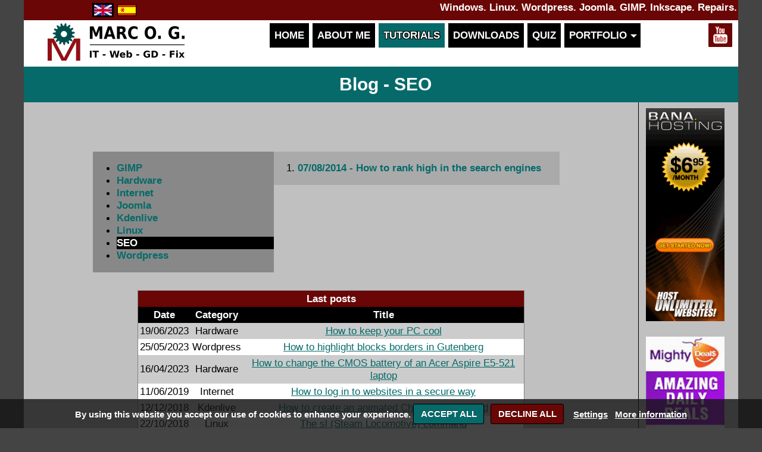

--- FILE ---
content_type: text/html; charset=utf-8
request_url: https://www.oligalma.com/en/tutorials/seo
body_size: 3222
content:
<!DOCTYPE html><html xmlns="http://www.w3.org/1999/xhtml" xml:lang="en" lang="en"><head><meta charset="UTF-8"><link rel="stylesheet" type="text/css" href="/css/style.min.css" />
<style type="text/css">
/*<![CDATA[*/

	
/*]]>*/
</style>
<title>Blog - SEO</title><meta name="viewport" content="width=device-width, initial-scale=1, maximum-scale=1" /> <link rel="alternate" hreflang="ca" href="https://www.oligalma.com/ca/tutorials"><link rel="alternate" hreflang="en" href="https://www.oligalma.com/en/tutorials"><link rel="alternate" hreflang="es" href="https://www.oligalma.com/es/tutoriales"><link rel="shortcut icon" href="/images/logos/logo3/favicon.ico" /><meta name="theme-color" content="#ffffff"><meta name="ocs-site-verification" content="57cd7e3b3d7c3f1542266c8af76c13a3" /><base href="/"></head><body> <noscript>Your browser does not support JavaScript!</noscript><div id="box"> <div id="main-message"> <div id="main-flagsdiv"> <a href="/en/tutorials/seo"><div id="en-flag" class="bgimg flag selectedflag"></div></a><a href="/es/tutoriales/seo"><div id="es-flag" class="bgimg flag"></div></a> </div> <strong>Windows. Linux. Wordpress. Joomla. GIMP. Inkscape. Repairs.</strong> <div class="clear"></div> </div> <header> <div id="main-logo" class="center"> <a href="/en"><img src="/images/logos/logo3/logo5.png" alt="Marc Oliveras logo" /></a> </div> <nav> <div id="mymenu"> <ul> <li ><a class="sweep-top" href="/en">Home</a></li> <li ><a class="sweep-top" href="/en/about-me">About me</a></li> <li class="active"><a class="sweep-top" href="/en/tutorials">Tutorials</a></li> <li ><a class="sweep-top" href="/en/downloads">Downloads</a></li> <li ><a class="sweep-top" href="/en/quiz">Quiz</a></li> <li class="has-sub"> <a class="sweep-top">Portfolio&nbsp;&nbsp;&nbsp;</a> <ul> <li><a class="sweep-top" href="/en/portfolio/web-development">Web development</a></li> <li><a class="sweep-top" href="/en/portfolio/graphic-design">Graphic design</a></li> <li><a class="sweep-top" href="/en/portfolio/repairs">Repairs</a></li> </ul> </li> </ul> </div> </nav> <div id="main-headersocial"> <a target="_blank" href="http://youtube.com/@Oligalma" rel="me"><div title="Youtube icon" class="bgimg wobble" id="main-youtubeicon"></div></a> </div> <div id="main-div3"> <span id="main-insertHere"></span> </div> <div class="clear"></div> </header><div id="main-page"><h1>Blog - SEO</h1><main id="column1"><div id="content"><div id="tutorials"><div><br/> <br/><br/><div id="tutorials-div"> <div id = "tutorials-div2"> <ul> <li><b><a href="/en/tutorials/gimp">GIMP</a></b></li> <li><b><a href="/en/tutorials/hardware">Hardware</a></b></li> <li><b><a href="/en/tutorials/internet">Internet</a></b></li> <li><b><a href="/en/tutorials/joomla">Joomla</a></b></li> <li><b><a href="/en/tutorials/kdenlive">Kdenlive</a></b></li> <li><b><a href="/en/tutorials/linux">Linux</a></b></li> <li class="selected"><b><a href="/en/tutorials/seo">SEO</a></b></li> <li><b><a href="/en/tutorials/wordpress">Wordpress</a></b></li> </ul> </div><div id = "tutorials-div1"><ol><li class="wow lightSpeedIn"><b><a href="/en/tutorials/seo/how-to-rank-high-in-the-search-engines">07/08/2014 - How to rank high in the search engines</a></b></li></ol></div></div></div><div style="margin-bottom:20px;padding-top: 10px;" class="clear"></div> <table class="cooltable" style="max-width:650px;margin:0 auto;"><tr><th class="table-header" colspan="3">Last posts</th></tr><tr><th>Date</th><th>Category</th><th>Title</th></tr><tr><td>19/06/2023</td><td>Hardware</td><td><a href="/en/tutorials/hardware/how-to-keep-your-pc-cool">How to keep your PC cool</a></td></tr><tr><td>25/05/2023</td><td>Wordpress</td><td><a href="/en/tutorials/wordpress/how-to-highlight-blocks-borders-in-gutenberg">How to highlight blocks borders in Gutenberg</a></td></tr><tr><td>16/04/2023</td><td>Hardware</td><td><a href="/en/tutorials/hardware/how-to-change-the-cmos-battery-of-an-acer-aspire-e5-521-laptop">How to change the CMOS battery of an Acer Aspire E5-521 laptop</a></td></tr><tr><td>11/06/2019</td><td>Internet</td><td><a href="/en/tutorials/internet/how-to-log-in-to-websites-in-a-secure-way">How to log in to websites in a secure way</a></td></tr><tr><td>12/12/2018</td><td>Kdenlive</td><td><a href="/en/tutorials/kdenlive/how-to-create-an-animated-christmas-postcard">How to create an animated Christmas postcard</a></td></tr><tr><td>22/10/2018</td><td>Linux</td><td><a href="/en/tutorials/linux/the-sl-steam-locomotive-command">The sl (Steam Locomotive) command</a></td></tr><tr><td>11/10/2018</td><td>Kdenlive</td><td><a href="/en/tutorials/kdenlive/the-chroma-key-effect">The Chroma Key effect</a></td></tr><tr><td>07/10/2018</td><td>GIMP</td><td><a href="/en/tutorials/gimp/how-to-create-a-three-state-button">How to create a three state button</a></td></tr><tr><td>30/08/2018</td><td>GIMP</td><td><a href="/en/tutorials/gimp/how-to-highlight-text">How to highlight text</a></td></tr><tr><td>05/03/2016</td><td>Joomla</td><td><a href="/en/tutorials/joomla/how-to-create-a-joomla-website">How to create a Joomla website</a></td></tr></table></div></div><!-- content --></main><aside id="column2"> <a target="_blank" rel="sponsored nofollow" href="https://manage.banahosting.com/aff.php?aff=13016"><img style="max-width:92%;margin-top:10px;" title="Bana Hosting" src="/images/banners/bana-hosting/vertical.gif" alt="Bana Hosting" /></a><br/><br/> <a target="_blank" rel="sponsored nofollow" href="https://www.mightydeals.com?ref=286683"><img style="max-width:92%;" title="Mighty Deals" src="/images/banners/mighty-deals/120x600_2.jpg" alt="Mighty Deals" /></a> <br/> <br/> <form action="https://www.paypal.com/donate" method="post" target="_top"><input type="hidden" name="business" value="UPTNE486TU958" /><input type="hidden" name="no_recurring" value="1" /><input type="hidden" name="no_shipping" value="1" /><input type="hidden" name="item_name" value="Support the website and pay the hosting" /><input type="hidden" name="currency_code" value="EUR" /><input type="hidden" name="return" value="https://www.oligalma.com/en/tutorials/seo" /><input style="margin-top:5px;" type="image" src="/images/paypal.gif" border="0" title="Help me pay the hosting" alt="Donate with Paypal" /><select name="amount"><option value="1">1 euro</option><option value="2" selected="selected">2 euro</option><option value="3">3 euro</option><option value="5">5 euro</option><option value="10">10 euro</option></select></form> <br/></aside><div class="clear"></div></div><footer><div><a href="/en/legal-note">Legal Note</a>&nbsp;&nbsp;&nbsp;-&nbsp;&nbsp;&nbsp;<a href="/en/privacy-policy">Privacy Policy</a>&nbsp;&nbsp;&nbsp;-&nbsp;&nbsp;&nbsp;<a href="/en/cookies-policy">Cookies Policy</a><br/><br/>Copyright &copy;	2026	by Marc Oliveras. All rights reserved </div><div><div><a target="_blank" rel="sponsored nofollow" href="http://validator.w3.org/check?uri=oligalma.com"><img src="/images/htmlvalid.png" alt="HTML valid" /></a></div> <div><a target="_blank" rel="sponsored nofollow" href="https://www.safecreative.org/user/oligalma"><img src="/images/safecreative.jpg" alt="Safe Creative" /></a> </div> <div><a target="_blank" rel="sponsored nofollow" href="https://letsencrypt.org"><img src="/images/lets-encrypt.jpg" alt="Let&#039;s encrypt" /></a> </div> <div><a target="_blank" rel="sponsored nofollow" href="http://yiiframework.com"><img src="/images/powered-by-yii.png" alt="Powered by Yii framework" /></a> </div> <div><a target="_blank" rel="sponsored nofollow" href="https://manage.banahosting.com/aff.php?aff=13016"><img src="/images/banners/bana-hosting/badge.jpg" alt="Bana Hosting" /></a> </div></div></footer></div> <a href="#" class="scroll-to-top"></a><script type="text/javascript" src="/js/script.min.js"></script>
<script type="text/javascript">
/*<![CDATA[*/

			(function() {
			var mdWidgetUrl = "https://www.mightydeals.com/widgets/sidebar/refID/f46ceeda/count/5";
			var s = document.createElement("script"), s1 = document.getElementsByTagName("script")[0];
			s.type = "text/javascript";
			s.async = true;
			s.src = mdWidgetUrl;
			s1.parentNode.insertBefore(s, s1);
			})();
			
			$(document).ready(function(){setTimeout(function() {
					$("#md-sidebar-widget").delay("slow").find("a").each(function(){
						$(this).attr("rel","sponsored");
						$(this).attr("target","_blank");
					});
				  }, 1200);
			});
			
jQuery(function($) {

		var options = {
			cookieAnalyticsMessage : "By using this website you accept our use of cookies to enhance your experience.",
		    cookieAcceptButtonText: "ACCEPT ALL",
		    cookieDeclineButtonText: "DECLINE ALL",
		    cookieWhatAreLinkText: "More information",
		    cookieSettingsButtonText: "Settings",
		    cookieSaveChangesButtonText: "SAVE CHANGES",
		    cookieWhatAreTheyLink: "/en/cookies-policy"
		};
		
		$.cookieCuttr(options);
});
/*]]>*/
</script>
</body></html>

--- FILE ---
content_type: text/css
request_url: https://www.oligalma.com/css/style.min.css
body_size: 95056
content:
html.remodal-is-locked {overflow:hidden;touch-action:none;}.remodal,[data-remodal-id] {display:none;}.remodal-overlay {position:fixed;z-index:9999;top:-5000px;right:-5000px;bottom:-5000px;left:-5000px;display:none;}.remodal-wrapper {position:fixed;z-index:10000;top:0;right:0;bottom:0;left:0;display:none;overflow:auto;text-align:center;-webkit-overflow-scrolling:touch;}.remodal-wrapper:after {display:inline-block;height:100%;margin-left:-0.05em;content:"";}.remodal-overlay,.remodal-wrapper {backface-visibility:hidden;}.remodal {position:relative;outline:none;text-size-adjust:100%;}.remodal-is-initialized {display:inline-block;}.remodal-bg.remodal-is-opening,.remodal-bg.remodal-is-opened {filter:blur(3px);}.remodal-overlay {background:rgba(43, 46, 56, 0.9);}.remodal-overlay.remodal-is-opening,.remodal-overlay.remodal-is-closing {animation-duration:0.3s;animation-fill-mode:forwards;}.remodal-overlay.remodal-is-opening {animation-name:remodal-overlay-opening-keyframes;}.remodal-overlay.remodal-is-closing {animation-name:remodal-overlay-closing-keyframes;}.remodal-wrapper {padding:10px 10px 0;}.remodal {box-sizing:border-box;width:100%;margin-bottom:10px;padding:35px;transform:translate3d(0, 0, 0);color:#2b2e38;background:#fff;}.remodal.remodal-is-opening,.remodal.remodal-is-closing {animation-duration:0.3s;animation-fill-mode:forwards;}.remodal.remodal-is-opening {animation-name:remodal-opening-keyframes;}.remodal.remodal-is-closing {animation-name:remodal-closing-keyframes;}.remodal,.remodal-wrapper:after {vertical-align:middle;}.remodal-close {position:absolute;top:0;left:0;display:block;overflow:visible;width:35px;height:35px;margin:0;padding:0;cursor:pointer;transition:color 0.2s;text-decoration:none;color:#95979c;border:0;outline:0;background:transparent;}.remodal-close:hover,.remodal-close:focus {color:#2b2e38;}.remodal-close:before {font-family:Arial, "Helvetica CY", "Nimbus Sans L", sans-serif !important;font-size:25px;line-height:35px;position:absolute;top:0;left:0;display:block;width:35px;content:"\00d7";text-align:center;}.remodal-confirm,.remodal-cancel {font:inherit;display:inline-block;overflow:visible;min-width:110px;margin:0;padding:12px 0;cursor:pointer;transition:background 0.2s;text-align:center;vertical-align:middle;text-decoration:none;border:0;outline:0;}.remodal-confirm {color:#fff;background:#81c784;}.remodal-confirm:hover,.remodal-confirm:focus {background:#66bb6a;}.remodal-cancel {color:#fff;background:#e57373;}.remodal-cancel:hover,.remodal-cancel:focus {background:#ef5350;}.remodal-confirm::-moz-focus-inner,.remodal-cancel::-moz-focus-inner,.remodal-close::-moz-focus-inner {padding:0;border:0;}@keyframes remodal-opening-keyframes {from {transform:scale(1.05);opacity:0;}to {transform:none;opacity:1;}}@keyframes remodal-closing-keyframes {from {transform:scale(1);opacity:1;}to {transform:scale(0.95);opacity:0;}}@keyframes remodal-overlay-opening-keyframes {from {opacity:0;}to {opacity:1;}}@keyframes remodal-overlay-closing-keyframes {from {opacity:1;}to {opacity:0;}}@media only screen and (min-width:641px) {.remodal {max-width:700px;}}.lt-ie9 .remodal-overlay {background:#2b2e38;}.lt-ie9 .remodal {width:700px;}#mc_embed_signup{background:#fff;clear:left;font:14px Helvetica,Arial,sans-serif;}#mc-header{background:url([data-uri]);padding:5px;}#mc-header > h2{text-shadow:-1px -1px 0 #fff, 1px -1px 0 #fff, -1px 1px 0 #fff, 1px 1px 0 #fff;color:black;font-weight:bold;background:rgba(255,255,255,0.6);}#mc-header img{margin:10px;float:left;width:100px;height:100px;border:1px solid black;}#mc_embed_signup form {display:block; position:relative; text-align:left; padding:10px 0 10px 3%}#mc_embed_signup h2 {font-weight:bold; padding:0; margin:15px 0; font-size:1.4em;}#mc_embed_signup input {border:1px solid #ABB0B2; -webkit-border-radius:3px; -moz-border-radius:3px; border-radius:3px;}#mc_embed_signup input[type=checkbox]{-webkit-appearance:checkbox;}#mc_embed_signup input[type=radio]{-webkit-appearance:radio;}#mc_embed_signup input:focus {border-color:#333;}#mc_embed_signup .button {clear:both; background-color:#aaa; border:0 none; border-radius:4px; transition:all 0.23s ease-in-out 0s; color:#FFFFFF; cursor:pointer; display:inline-block; font-size:15px; font-weight:normal; height:32px; line-height:32px; margin:0 5px 10px 0; padding:0 22px; text-align:center; text-decoration:none; vertical-align:top; white-space:nowrap; width:auto;}#mc_embed_signup .button:hover {background-color:#777;}#mc_embed_signup .small-meta {font-size:11px;}#mc_embed_signup .nowrap {white-space:nowrap;}#mc_embed_signup .mc-field-group {clear:left; position:relative; width:96%; padding-bottom:3%; min-height:50px;}#mc_embed_signup .size1of2 {clear:none; float:left; display:inline-block; width:46%; margin-right:4%;}* html #mc_embed_signup .size1of2 {margin-right:2%; }#mc_embed_signup .mc-field-group label {display:block; margin-bottom:3px;}#mc_embed_signup .mc-field-group input {display:block; width:100%; padding:8px 0; text-indent:2%;}#mc_embed_signup .mc-field-group select {display:inline-block; width:99%; padding:5px 0; margin-bottom:2px;}#mc_embed_signup .datefield, #mc_embed_signup .phonefield-us{padding:5px 0;}#mc_embed_signup .datefield input, #mc_embed_signup .phonefield-us input{display:inline; width:60px; margin:0 2px; letter-spacing:1px; text-align:center; padding:5px 0 2px 0;}#mc_embed_signup .phonefield-us .phonearea input, #mc_embed_signup .phonefield-us .phonedetail1 input{width:40px;}#mc_embed_signup .datefield .monthfield input, #mc_embed_signup .datefield .dayfield input{width:30px;}#mc_embed_signup .datefield label, #mc_embed_signup .phonefield-us label{display:none;}#mc_embed_signup .indicates-required {text-align:right; font-size:11px; margin-right:4%;}#mc_embed_signup .asterisk {color:#e85c41; font-size:150%; font-weight:normal; position:relative; top:5px;} #mc_embed_signup .clear {clear:both;}#mc_embed_signup .mc-field-group.input-group ul {margin:0; padding:5px 0; list-style:none;}#mc_embed_signup .mc-field-group.input-group ul li {display:block; padding:3px 0; margin:0;}#mc_embed_signup .mc-field-group.input-group label {display:inline;}#mc_embed_signup .mc-field-group.input-group input {display:inline; width:auto; border:none;}#mc_embed_signup div#mce-responses {float:left; top:-1.4em; padding:0em .5em 0em .5em; overflow:hidden; width:90%; margin:0 5%; clear:both;}#mc_embed_signup div.response {margin:1em 0; padding:1em .5em .5em 0; font-weight:bold; float:left; top:-1.5em; z-index:1; width:80%;}#mc_embed_signup #mce-error-response {display:none;}#mc_embed_signup #mce-success-response {color:#529214; display:none;}#mc_embed_signup label.error {display:block; float:none; width:auto; margin-left:1.05em; text-align:left; padding:.5em 0;}#mc-embedded-subscribe {clear:both; width:auto; display:block; margin:1em 0 1em 5%;}#mc_embed_signup #num-subscribers {font-size:1.1em;}#mc_embed_signup #num-subscribers span {padding:.5em; border:1px solid #ccc; margin-right:.5em; font-weight:bold;}#mc_embed_signup #mc-embedded-subscribe-form div.mce_inline_error {display:inline-block; margin:2px 0 1em 0; padding:5px 10px; background-color:rgba(255,255,255,0.85); -webkit-border-radius:3px; -moz-border-radius:3px; border-radius:3px; font-size:14px; font-weight:normal; z-index:1; color:#e85c41;}#mc_embed_signup #mc-embedded-subscribe-form input.mce_inline_error {border:2px solid #e85c41;}.animated {-webkit-animation-duration:1s;animation-duration:1s;-webkit-animation-fill-mode:both;animation-fill-mode:both}.animated.infinite {-webkit-animation-iteration-count:infinite;animation-iteration-count:infinite}.animated.hinge {-webkit-animation-duration:2s;animation-duration:2s}.animated.bounceIn,.animated.bounceOut,.animated.flipOutX,.animated.flipOutY {-webkit-animation-duration:.75s;animation-duration:.75s}@-webkit-keyframes bounce {20%, 53%, 80%, from, to {-webkit-animation-timing-function:cubic-bezier(.215, .61, .355, 1);animation-timing-function:cubic-bezier(.215, .61, .355, 1);-webkit-transform:translate3d(0, 0, 0);transform:translate3d(0, 0, 0)}40%,43% {-webkit-animation-timing-function:cubic-bezier(.755, .050, .855, .060);animation-timing-function:cubic-bezier(.755, .050, .855, .060);-webkit-transform:translate3d(0, -30px, 0);transform:translate3d(0, -30px, 0)}70% {-webkit-animation-timing-function:cubic-bezier(.755, .050, .855, .060);animation-timing-function:cubic-bezier(.755, .050, .855, .060);-webkit-transform:translate3d(0, -15px, 0);transform:translate3d(0, -15px, 0)}90% {-webkit-transform:translate3d(0, -4px, 0);transform:translate3d(0, -4px, 0)}}@keyframes bounce {20%, 53%, 80%, from, to {-webkit-animation-timing-function:cubic-bezier(.215, .61, .355, 1);animation-timing-function:cubic-bezier(.215, .61, .355, 1);-webkit-transform:translate3d(0, 0, 0);transform:translate3d(0, 0, 0)}40%,43% {-webkit-animation-timing-function:cubic-bezier(.755, .050, .855, .060);animation-timing-function:cubic-bezier(.755, .050, .855, .060);-webkit-transform:translate3d(0, -30px, 0);transform:translate3d(0, -30px, 0)}70% {-webkit-animation-timing-function:cubic-bezier(.755, .050, .855, .060);animation-timing-function:cubic-bezier(.755, .050, .855, .060);-webkit-transform:translate3d(0, -15px, 0);transform:translate3d(0, -15px, 0)}90% {-webkit-transform:translate3d(0, -4px, 0);transform:translate3d(0, -4px, 0)}}.bounce {-webkit-animation-name:bounce;animation-name:bounce;-webkit-transform-origin:center bottom;transform-origin:center bottom}@-webkit-keyframes flash {50%, from, to {opacity:1}25%,75% {opacity:0}}@keyframes flash {50%, from, to {opacity:1}25%,75% {opacity:0}}.flash {-webkit-animation-name:flash;animation-name:flash}@-webkit-keyframes pulse {from, to {-webkit-transform:scale3d(1, 1, 1);transform:scale3d(1, 1, 1)}50% {-webkit-transform:scale3d(1.05, 1.05, 1.05);transform:scale3d(1.05, 1.05, 1.05)}}@keyframes pulse {from, to {-webkit-transform:scale3d(1, 1, 1);transform:scale3d(1, 1, 1)}50% {-webkit-transform:scale3d(1.05, 1.05, 1.05);transform:scale3d(1.05, 1.05, 1.05)}}.pulse {-webkit-animation-name:pulse;animation-name:pulse}@-webkit-keyframes rubberBand {from, to {-webkit-transform:scale3d(1, 1, 1);transform:scale3d(1, 1, 1)}30% {-webkit-transform:scale3d(1.25, .75, 1);transform:scale3d(1.25, .75, 1)}40% {-webkit-transform:scale3d(.75, 1.25, 1);transform:scale3d(.75, 1.25, 1)}50% {-webkit-transform:scale3d(1.15, .85, 1);transform:scale3d(1.15, .85, 1)}65% {-webkit-transform:scale3d(.95, 1.05, 1);transform:scale3d(.95, 1.05, 1)}75% {-webkit-transform:scale3d(1.05, .95, 1);transform:scale3d(1.05, .95, 1)}}@keyframes rubberBand {from, to {-webkit-transform:scale3d(1, 1, 1);transform:scale3d(1, 1, 1)}30% {-webkit-transform:scale3d(1.25, .75, 1);transform:scale3d(1.25, .75, 1)}40% {-webkit-transform:scale3d(.75, 1.25, 1);transform:scale3d(.75, 1.25, 1)}50% {-webkit-transform:scale3d(1.15, .85, 1);transform:scale3d(1.15, .85, 1)}65% {-webkit-transform:scale3d(.95, 1.05, 1);transform:scale3d(.95, 1.05, 1)}75% {-webkit-transform:scale3d(1.05, .95, 1);transform:scale3d(1.05, .95, 1)}}.rubberBand {-webkit-animation-name:rubberBand;animation-name:rubberBand}@-webkit-keyframes shake {from, to {-webkit-transform:translate3d(0, 0, 0);transform:translate3d(0, 0, 0)}10%,30%,50%,70%,90% {-webkit-transform:translate3d(-10px, 0, 0);transform:translate3d(-10px, 0, 0)}20%,40%,60%,80% {-webkit-transform:translate3d(10px, 0, 0);transform:translate3d(10px, 0, 0)}}@keyframes shake {from, to {-webkit-transform:translate3d(0, 0, 0);transform:translate3d(0, 0, 0)}10%,30%,50%,70%,90% {-webkit-transform:translate3d(-10px, 0, 0);transform:translate3d(-10px, 0, 0)}20%,40%,60%,80% {-webkit-transform:translate3d(10px, 0, 0);transform:translate3d(10px, 0, 0)}}.shake {-webkit-animation-name:shake;animation-name:shake}@-webkit-keyframes headShake {0% {-webkit-transform:translateX(0);transform:translateX(0)}6.5% {-webkit-transform:translateX(-6px) rotateY(-9deg);transform:translateX(-6px) rotateY(-9deg)}18.5% {-webkit-transform:translateX(5px) rotateY(7deg);transform:translateX(5px) rotateY(7deg)}31.5% {-webkit-transform:translateX(-3px) rotateY(-5deg);transform:translateX(-3px) rotateY(-5deg)}43.5% {-webkit-transform:translateX(2px) rotateY(3deg);transform:translateX(2px) rotateY(3deg)}50% {-webkit-transform:translateX(0);transform:translateX(0)}}@keyframes headShake {0% {-webkit-transform:translateX(0);transform:translateX(0)}6.5% {-webkit-transform:translateX(-6px) rotateY(-9deg);transform:translateX(-6px) rotateY(-9deg)}18.5% {-webkit-transform:translateX(5px) rotateY(7deg);transform:translateX(5px) rotateY(7deg)}31.5% {-webkit-transform:translateX(-3px) rotateY(-5deg);transform:translateX(-3px) rotateY(-5deg)}43.5% {-webkit-transform:translateX(2px) rotateY(3deg);transform:translateX(2px) rotateY(3deg)}50% {-webkit-transform:translateX(0);transform:translateX(0)}}.headShake {-webkit-animation-timing-function:ease-in-out;animation-timing-function:ease-in-out;-webkit-animation-name:headShake;animation-name:headShake}@-webkit-keyframes swing {20% {-webkit-transform:rotate3d(0, 0, 1, 15deg);transform:rotate3d(0, 0, 1, 15deg)}40% {-webkit-transform:rotate3d(0, 0, 1, -10deg);transform:rotate3d(0, 0, 1, -10deg)}60% {-webkit-transform:rotate3d(0, 0, 1, 5deg);transform:rotate3d(0, 0, 1, 5deg)}80% {-webkit-transform:rotate3d(0, 0, 1, -5deg);transform:rotate3d(0, 0, 1, -5deg)}to {-webkit-transform:rotate3d(0, 0, 1, 0deg);transform:rotate3d(0, 0, 1, 0deg)}}@keyframes swing {20% {-webkit-transform:rotate3d(0, 0, 1, 15deg);transform:rotate3d(0, 0, 1, 15deg)}40% {-webkit-transform:rotate3d(0, 0, 1, -10deg);transform:rotate3d(0, 0, 1, -10deg)}60% {-webkit-transform:rotate3d(0, 0, 1, 5deg);transform:rotate3d(0, 0, 1, 5deg)}80% {-webkit-transform:rotate3d(0, 0, 1, -5deg);transform:rotate3d(0, 0, 1, -5deg)}to {-webkit-transform:rotate3d(0, 0, 1, 0deg);transform:rotate3d(0, 0, 1, 0deg)}}.swing {-webkit-transform-origin:top center;transform-origin:top center;-webkit-animation-name:swing;animation-name:swing}@-webkit-keyframes tada {from, to {-webkit-transform:scale3d(1, 1, 1);transform:scale3d(1, 1, 1)}10%,20% {-webkit-transform:scale3d(.9, .9, .9) rotate3d(0, 0, 1, -3deg);transform:scale3d(.9, .9, .9) rotate3d(0, 0, 1, -3deg)}30%,50%,70%,90% {-webkit-transform:scale3d(1.1, 1.1, 1.1) rotate3d(0, 0, 1, 3deg);transform:scale3d(1.1, 1.1, 1.1) rotate3d(0, 0, 1, 3deg)}40%,60%,80% {-webkit-transform:scale3d(1.1, 1.1, 1.1) rotate3d(0, 0, 1, -3deg);transform:scale3d(1.1, 1.1, 1.1) rotate3d(0, 0, 1, -3deg)}}@keyframes tada {from, to {-webkit-transform:scale3d(1, 1, 1);transform:scale3d(1, 1, 1)}10%,20% {-webkit-transform:scale3d(.9, .9, .9) rotate3d(0, 0, 1, -3deg);transform:scale3d(.9, .9, .9) rotate3d(0, 0, 1, -3deg)}30%,50%,70%,90% {-webkit-transform:scale3d(1.1, 1.1, 1.1) rotate3d(0, 0, 1, 3deg);transform:scale3d(1.1, 1.1, 1.1) rotate3d(0, 0, 1, 3deg)}40%,60%,80% {-webkit-transform:scale3d(1.1, 1.1, 1.1) rotate3d(0, 0, 1, -3deg);transform:scale3d(1.1, 1.1, 1.1) rotate3d(0, 0, 1, -3deg)}}.tada {-webkit-animation-name:tada;animation-name:tada}@-webkit-keyframes wobble {from, to {-webkit-transform:none;transform:none}15% {-webkit-transform:translate3d(-25%, 0, 0) rotate3d(0, 0, 1, -5deg);transform:translate3d(-25%, 0, 0) rotate3d(0, 0, 1, -5deg)}30% {-webkit-transform:translate3d(20%, 0, 0) rotate3d(0, 0, 1, 3deg);transform:translate3d(20%, 0, 0) rotate3d(0, 0, 1, 3deg)}45% {-webkit-transform:translate3d(-15%, 0, 0) rotate3d(0, 0, 1, -3deg);transform:translate3d(-15%, 0, 0) rotate3d(0, 0, 1, -3deg)}60% {-webkit-transform:translate3d(10%, 0, 0) rotate3d(0, 0, 1, 2deg);transform:translate3d(10%, 0, 0) rotate3d(0, 0, 1, 2deg)}75% {-webkit-transform:translate3d(-5%, 0, 0) rotate3d(0, 0, 1, -1deg);transform:translate3d(-5%, 0, 0) rotate3d(0, 0, 1, -1deg)}}@keyframes wobble {from, to {-webkit-transform:none;transform:none}15% {-webkit-transform:translate3d(-25%, 0, 0) rotate3d(0, 0, 1, -5deg);transform:translate3d(-25%, 0, 0) rotate3d(0, 0, 1, -5deg)}30% {-webkit-transform:translate3d(20%, 0, 0) rotate3d(0, 0, 1, 3deg);transform:translate3d(20%, 0, 0) rotate3d(0, 0, 1, 3deg)}45% {-webkit-transform:translate3d(-15%, 0, 0) rotate3d(0, 0, 1, -3deg);transform:translate3d(-15%, 0, 0) rotate3d(0, 0, 1, -3deg)}60% {-webkit-transform:translate3d(10%, 0, 0) rotate3d(0, 0, 1, 2deg);transform:translate3d(10%, 0, 0) rotate3d(0, 0, 1, 2deg)}75% {-webkit-transform:translate3d(-5%, 0, 0) rotate3d(0, 0, 1, -1deg);transform:translate3d(-5%, 0, 0) rotate3d(0, 0, 1, -1deg)}}.wobble {-webkit-animation-name:wobble;animation-name:wobble}@-webkit-keyframes jello {11.1%, from, to {-webkit-transform:none;transform:none}22.2% {-webkit-transform:skewX(-12.5deg) skewY(-12.5deg);transform:skewX(-12.5deg) skewY(-12.5deg)}33.3% {-webkit-transform:skewX(6.25deg) skewY(6.25deg);transform:skewX(6.25deg) skewY(6.25deg)}44.4% {-webkit-transform:skewX(-3.125deg) skewY(-3.125deg);transform:skewX(-3.125deg) skewY(-3.125deg)}55.5% {-webkit-transform:skewX(1.5625deg) skewY(1.5625deg);transform:skewX(1.5625deg) skewY(1.5625deg)}66.6% {-webkit-transform:skewX(-.78125deg) skewY(-.78125deg);transform:skewX(-.78125deg) skewY(-.78125deg)}77.7% {-webkit-transform:skewX(.390625deg) skewY(.390625deg);transform:skewX(.390625deg) skewY(.390625deg)}88.8% {-webkit-transform:skewX(-.1953125deg) skewY(-.1953125deg);transform:skewX(-.1953125deg) skewY(-.1953125deg)}}@keyframes jello {11.1%, from, to {-webkit-transform:none;transform:none}22.2% {-webkit-transform:skewX(-12.5deg) skewY(-12.5deg);transform:skewX(-12.5deg) skewY(-12.5deg)}33.3% {-webkit-transform:skewX(6.25deg) skewY(6.25deg);transform:skewX(6.25deg) skewY(6.25deg)}44.4% {-webkit-transform:skewX(-3.125deg) skewY(-3.125deg);transform:skewX(-3.125deg) skewY(-3.125deg)}55.5% {-webkit-transform:skewX(1.5625deg) skewY(1.5625deg);transform:skewX(1.5625deg) skewY(1.5625deg)}66.6% {-webkit-transform:skewX(-.78125deg) skewY(-.78125deg);transform:skewX(-.78125deg) skewY(-.78125deg)}77.7% {-webkit-transform:skewX(.390625deg) skewY(.390625deg);transform:skewX(.390625deg) skewY(.390625deg)}88.8% {-webkit-transform:skewX(-.1953125deg) skewY(-.1953125deg);transform:skewX(-.1953125deg) skewY(-.1953125deg)}}.jello {-webkit-animation-name:jello;animation-name:jello;-webkit-transform-origin:center;transform-origin:center}@-webkit-keyframes bounceIn {20%, 40%, 60%, 80%, from, to {-webkit-animation-timing-function:cubic-bezier(.215, .61, .355, 1);animation-timing-function:cubic-bezier(.215, .61, .355, 1)}0% {opacity:0;-webkit-transform:scale3d(.3, .3, .3);transform:scale3d(.3, .3, .3)}20% {-webkit-transform:scale3d(1.1, 1.1, 1.1);transform:scale3d(1.1, 1.1, 1.1)}40% {-webkit-transform:scale3d(.9, .9, .9);transform:scale3d(.9, .9, .9)}60% {opacity:1;-webkit-transform:scale3d(1.03, 1.03, 1.03);transform:scale3d(1.03, 1.03, 1.03)}80% {-webkit-transform:scale3d(.97, .97, .97);transform:scale3d(.97, .97, .97)}to {opacity:1;-webkit-transform:scale3d(1, 1, 1);transform:scale3d(1, 1, 1)}}@keyframes bounceIn {20%, 40%, 60%, 80%, from, to {-webkit-animation-timing-function:cubic-bezier(.215, .61, .355, 1);animation-timing-function:cubic-bezier(.215, .61, .355, 1)}0% {opacity:0;-webkit-transform:scale3d(.3, .3, .3);transform:scale3d(.3, .3, .3)}20% {-webkit-transform:scale3d(1.1, 1.1, 1.1);transform:scale3d(1.1, 1.1, 1.1)}40% {-webkit-transform:scale3d(.9, .9, .9);transform:scale3d(.9, .9, .9)}60% {opacity:1;-webkit-transform:scale3d(1.03, 1.03, 1.03);transform:scale3d(1.03, 1.03, 1.03)}80% {-webkit-transform:scale3d(.97, .97, .97);transform:scale3d(.97, .97, .97)}to {opacity:1;-webkit-transform:scale3d(1, 1, 1);transform:scale3d(1, 1, 1)}}.bounceIn {-webkit-animation-name:bounceIn;animation-name:bounceIn}@-webkit-keyframes bounceInDown {60%, 75%, 90%, from, to {-webkit-animation-timing-function:cubic-bezier(.215, .61, .355, 1);animation-timing-function:cubic-bezier(.215, .61, .355, 1)}0% {opacity:0;-webkit-transform:translate3d(0, -3000px, 0);transform:translate3d(0, -3000px, 0)}60% {opacity:1;-webkit-transform:translate3d(0, 25px, 0);transform:translate3d(0, 25px, 0)}75% {-webkit-transform:translate3d(0, -10px, 0);transform:translate3d(0, -10px, 0)}90% {-webkit-transform:translate3d(0, 5px, 0);transform:translate3d(0, 5px, 0)}to {-webkit-transform:none;transform:none}}@keyframes bounceInDown {60%, 75%, 90%, from, to {-webkit-animation-timing-function:cubic-bezier(.215, .61, .355, 1);animation-timing-function:cubic-bezier(.215, .61, .355, 1)}0% {opacity:0;-webkit-transform:translate3d(0, -3000px, 0);transform:translate3d(0, -3000px, 0)}60% {opacity:1;-webkit-transform:translate3d(0, 25px, 0);transform:translate3d(0, 25px, 0)}75% {-webkit-transform:translate3d(0, -10px, 0);transform:translate3d(0, -10px, 0)}90% {-webkit-transform:translate3d(0, 5px, 0);transform:translate3d(0, 5px, 0)}to {-webkit-transform:none;transform:none}}.bounceInDown {-webkit-animation-name:bounceInDown;animation-name:bounceInDown}@-webkit-keyframes bounceInLeft {60%, 75%, 90%, from, to {-webkit-animation-timing-function:cubic-bezier(.215, .61, .355, 1);animation-timing-function:cubic-bezier(.215, .61, .355, 1)}0% {opacity:0;-webkit-transform:translate3d(-3000px, 0, 0);transform:translate3d(-3000px, 0, 0)}60% {opacity:1;-webkit-transform:translate3d(25px, 0, 0);transform:translate3d(25px, 0, 0)}75% {-webkit-transform:translate3d(-10px, 0, 0);transform:translate3d(-10px, 0, 0)}90% {-webkit-transform:translate3d(5px, 0, 0);transform:translate3d(5px, 0, 0)}to {-webkit-transform:none;transform:none}}@keyframes bounceInLeft {60%, 75%, 90%, from, to {-webkit-animation-timing-function:cubic-bezier(.215, .61, .355, 1);animation-timing-function:cubic-bezier(.215, .61, .355, 1)}0% {opacity:0;-webkit-transform:translate3d(-3000px, 0, 0);transform:translate3d(-3000px, 0, 0)}60% {opacity:1;-webkit-transform:translate3d(25px, 0, 0);transform:translate3d(25px, 0, 0)}75% {-webkit-transform:translate3d(-10px, 0, 0);transform:translate3d(-10px, 0, 0)}90% {-webkit-transform:translate3d(5px, 0, 0);transform:translate3d(5px, 0, 0)}to {-webkit-transform:none;transform:none}}.bounceInLeft {-webkit-animation-name:bounceInLeft;animation-name:bounceInLeft}@-webkit-keyframes bounceInRight {60%, 75%, 90%, from, to {-webkit-animation-timing-function:cubic-bezier(.215, .61, .355, 1);animation-timing-function:cubic-bezier(.215, .61, .355, 1)}from {opacity:0;-webkit-transform:translate3d(3000px, 0, 0);transform:translate3d(3000px, 0, 0)}60% {opacity:1;-webkit-transform:translate3d(-25px, 0, 0);transform:translate3d(-25px, 0, 0)}75% {-webkit-transform:translate3d(10px, 0, 0);transform:translate3d(10px, 0, 0)}90% {-webkit-transform:translate3d(-5px, 0, 0);transform:translate3d(-5px, 0, 0)}to {-webkit-transform:none;transform:none}}@keyframes bounceInRight {60%, 75%, 90%, from, to {-webkit-animation-timing-function:cubic-bezier(.215, .61, .355, 1);animation-timing-function:cubic-bezier(.215, .61, .355, 1)}from {opacity:0;-webkit-transform:translate3d(3000px, 0, 0);transform:translate3d(3000px, 0, 0)}60% {opacity:1;-webkit-transform:translate3d(-25px, 0, 0);transform:translate3d(-25px, 0, 0)}75% {-webkit-transform:translate3d(10px, 0, 0);transform:translate3d(10px, 0, 0)}90% {-webkit-transform:translate3d(-5px, 0, 0);transform:translate3d(-5px, 0, 0)}to {-webkit-transform:none;transform:none}}.bounceInRight {-webkit-animation-name:bounceInRight;animation-name:bounceInRight}@-webkit-keyframes bounceInUp {60%, 75%, 90%, from, to {-webkit-animation-timing-function:cubic-bezier(.215, .61, .355, 1);animation-timing-function:cubic-bezier(.215, .61, .355, 1)}from {opacity:0;-webkit-transform:translate3d(0, 3000px, 0);transform:translate3d(0, 3000px, 0)}60% {opacity:1;-webkit-transform:translate3d(0, -20px, 0);transform:translate3d(0, -20px, 0)}75% {-webkit-transform:translate3d(0, 10px, 0);transform:translate3d(0, 10px, 0)}90% {-webkit-transform:translate3d(0, -5px, 0);transform:translate3d(0, -5px, 0)}to {-webkit-transform:translate3d(0, 0, 0);transform:translate3d(0, 0, 0)}}@keyframes bounceInUp {60%, 75%, 90%, from, to {-webkit-animation-timing-function:cubic-bezier(.215, .61, .355, 1);animation-timing-function:cubic-bezier(.215, .61, .355, 1)}from {opacity:0;-webkit-transform:translate3d(0, 3000px, 0);transform:translate3d(0, 3000px, 0)}60% {opacity:1;-webkit-transform:translate3d(0, -20px, 0);transform:translate3d(0, -20px, 0)}75% {-webkit-transform:translate3d(0, 10px, 0);transform:translate3d(0, 10px, 0)}90% {-webkit-transform:translate3d(0, -5px, 0);transform:translate3d(0, -5px, 0)}to {-webkit-transform:translate3d(0, 0, 0);transform:translate3d(0, 0, 0)}}.bounceInUp {-webkit-animation-name:bounceInUp;animation-name:bounceInUp}@-webkit-keyframes bounceOut {20% {-webkit-transform:scale3d(.9, .9, .9);transform:scale3d(.9, .9, .9)}50%,55% {opacity:1;-webkit-transform:scale3d(1.1, 1.1, 1.1);transform:scale3d(1.1, 1.1, 1.1)}to {opacity:0;-webkit-transform:scale3d(.3, .3, .3);transform:scale3d(.3, .3, .3)}}@keyframes bounceOut {20% {-webkit-transform:scale3d(.9, .9, .9);transform:scale3d(.9, .9, .9)}50%,55% {opacity:1;-webkit-transform:scale3d(1.1, 1.1, 1.1);transform:scale3d(1.1, 1.1, 1.1)}to {opacity:0;-webkit-transform:scale3d(.3, .3, .3);transform:scale3d(.3, .3, .3)}}.bounceOut {-webkit-animation-name:bounceOut;animation-name:bounceOut}@-webkit-keyframes bounceOutDown {20% {-webkit-transform:translate3d(0, 10px, 0);transform:translate3d(0, 10px, 0)}40%,45% {opacity:1;-webkit-transform:translate3d(0, -20px, 0);transform:translate3d(0, -20px, 0)}to {opacity:0;-webkit-transform:translate3d(0, 2000px, 0);transform:translate3d(0, 2000px, 0)}}@keyframes bounceOutDown {20% {-webkit-transform:translate3d(0, 10px, 0);transform:translate3d(0, 10px, 0)}40%,45% {opacity:1;-webkit-transform:translate3d(0, -20px, 0);transform:translate3d(0, -20px, 0)}to {opacity:0;-webkit-transform:translate3d(0, 2000px, 0);transform:translate3d(0, 2000px, 0)}}.bounceOutDown {-webkit-animation-name:bounceOutDown;animation-name:bounceOutDown}@-webkit-keyframes bounceOutLeft {20% {opacity:1;-webkit-transform:translate3d(20px, 0, 0);transform:translate3d(20px, 0, 0)}to {opacity:0;-webkit-transform:translate3d(-2000px, 0, 0);transform:translate3d(-2000px, 0, 0)}}@keyframes bounceOutLeft {20% {opacity:1;-webkit-transform:translate3d(20px, 0, 0);transform:translate3d(20px, 0, 0)}to {opacity:0;-webkit-transform:translate3d(-2000px, 0, 0);transform:translate3d(-2000px, 0, 0)}}.bounceOutLeft {-webkit-animation-name:bounceOutLeft;animation-name:bounceOutLeft}@-webkit-keyframes bounceOutRight {20% {opacity:1;-webkit-transform:translate3d(-20px, 0, 0);transform:translate3d(-20px, 0, 0)}to {opacity:0;-webkit-transform:translate3d(2000px, 0, 0);transform:translate3d(2000px, 0, 0)}}@keyframes bounceOutRight {20% {opacity:1;-webkit-transform:translate3d(-20px, 0, 0);transform:translate3d(-20px, 0, 0)}to {opacity:0;-webkit-transform:translate3d(2000px, 0, 0);transform:translate3d(2000px, 0, 0)}}.bounceOutRight {-webkit-animation-name:bounceOutRight;animation-name:bounceOutRight}@-webkit-keyframes bounceOutUp {20% {-webkit-transform:translate3d(0, -10px, 0);transform:translate3d(0, -10px, 0)}40%,45% {opacity:1;-webkit-transform:translate3d(0, 20px, 0);transform:translate3d(0, 20px, 0)}to {opacity:0;-webkit-transform:translate3d(0, -2000px, 0);transform:translate3d(0, -2000px, 0)}}@keyframes bounceOutUp {20% {-webkit-transform:translate3d(0, -10px, 0);transform:translate3d(0, -10px, 0)}40%,45% {opacity:1;-webkit-transform:translate3d(0, 20px, 0);transform:translate3d(0, 20px, 0)}to {opacity:0;-webkit-transform:translate3d(0, -2000px, 0);transform:translate3d(0, -2000px, 0)}}.bounceOutUp {-webkit-animation-name:bounceOutUp;animation-name:bounceOutUp}@-webkit-keyframes fadeIn {from {opacity:0}to {opacity:1}}@keyframes fadeIn {from {opacity:0}to {opacity:1}}.fadeIn {-webkit-animation-name:fadeIn;animation-name:fadeIn}@-webkit-keyframes fadeInDown {from {opacity:0;-webkit-transform:translate3d(0, -100%, 0);transform:translate3d(0, -100%, 0)}to {opacity:1;-webkit-transform:none;transform:none}}@keyframes fadeInDown {from {opacity:0;-webkit-transform:translate3d(0, -100%, 0);transform:translate3d(0, -100%, 0)}to {opacity:1;-webkit-transform:none;transform:none}}.fadeInDown {-webkit-animation-name:fadeInDown;animation-name:fadeInDown}@-webkit-keyframes fadeInDownBig {from {opacity:0;-webkit-transform:translate3d(0, -2000px, 0);transform:translate3d(0, -2000px, 0)}to {opacity:1;-webkit-transform:none;transform:none}}@keyframes fadeInDownBig {from {opacity:0;-webkit-transform:translate3d(0, -2000px, 0);transform:translate3d(0, -2000px, 0)}to {opacity:1;-webkit-transform:none;transform:none}}.fadeInDownBig {-webkit-animation-name:fadeInDownBig;animation-name:fadeInDownBig}@-webkit-keyframes fadeInLeft {from {opacity:0;-webkit-transform:translate3d(-100%, 0, 0);transform:translate3d(-100%, 0, 0)}to {opacity:1;-webkit-transform:none;transform:none}}@keyframes fadeInLeft {from {opacity:0;-webkit-transform:translate3d(-100%, 0, 0);transform:translate3d(-100%, 0, 0)}to {opacity:1;-webkit-transform:none;transform:none}}.fadeInLeft {-webkit-animation-name:fadeInLeft;animation-name:fadeInLeft}@-webkit-keyframes fadeInLeftBig {from {opacity:0;-webkit-transform:translate3d(-2000px, 0, 0);transform:translate3d(-2000px, 0, 0)}to {opacity:1;-webkit-transform:none;transform:none}}@keyframes fadeInLeftBig {from {opacity:0;-webkit-transform:translate3d(-2000px, 0, 0);transform:translate3d(-2000px, 0, 0)}to {opacity:1;-webkit-transform:none;transform:none}}.fadeInLeftBig {-webkit-animation-name:fadeInLeftBig;animation-name:fadeInLeftBig}@-webkit-keyframes fadeInRight {from {opacity:0;-webkit-transform:translate3d(100%, 0, 0);transform:translate3d(100%, 0, 0)}to {opacity:1;-webkit-transform:none;transform:none}}@keyframes fadeInRight {from {opacity:0;-webkit-transform:translate3d(100%, 0, 0);transform:translate3d(100%, 0, 0)}to {opacity:1;-webkit-transform:none;transform:none}}.fadeInRight {-webkit-animation-name:fadeInRight;animation-name:fadeInRight}@-webkit-keyframes fadeInRightBig {from {opacity:0;-webkit-transform:translate3d(2000px, 0, 0);transform:translate3d(2000px, 0, 0)}to {opacity:1;-webkit-transform:none;transform:none}}@keyframes fadeInRightBig {from {opacity:0;-webkit-transform:translate3d(2000px, 0, 0);transform:translate3d(2000px, 0, 0)}to {opacity:1;-webkit-transform:none;transform:none}}.fadeInRightBig {-webkit-animation-name:fadeInRightBig;animation-name:fadeInRightBig}@-webkit-keyframes fadeInUp {from {opacity:0;-webkit-transform:translate3d(0, 100%, 0);transform:translate3d(0, 100%, 0)}to {opacity:1;-webkit-transform:none;transform:none}}@keyframes fadeInUp {from {opacity:0;-webkit-transform:translate3d(0, 100%, 0);transform:translate3d(0, 100%, 0)}to {opacity:1;-webkit-transform:none;transform:none}}.fadeInUp {-webkit-animation-name:fadeInUp;animation-name:fadeInUp}@-webkit-keyframes fadeInUpBig {from {opacity:0;-webkit-transform:translate3d(0, 2000px, 0);transform:translate3d(0, 2000px, 0)}to {opacity:1;-webkit-transform:none;transform:none}}@keyframes fadeInUpBig {from {opacity:0;-webkit-transform:translate3d(0, 2000px, 0);transform:translate3d(0, 2000px, 0)}to {opacity:1;-webkit-transform:none;transform:none}}.fadeInUpBig {-webkit-animation-name:fadeInUpBig;animation-name:fadeInUpBig}@-webkit-keyframes fadeOut {from {opacity:1}to {opacity:0}}@keyframes fadeOut {from {opacity:1}to {opacity:0}}.fadeOut {-webkit-animation-name:fadeOut;animation-name:fadeOut}@-webkit-keyframes fadeOutDown {from {opacity:1}to {opacity:0;-webkit-transform:translate3d(0, 100%, 0);transform:translate3d(0, 100%, 0)}}@keyframes fadeOutDown {from {opacity:1}to {opacity:0;-webkit-transform:translate3d(0, 100%, 0);transform:translate3d(0, 100%, 0)}}.fadeOutDown {-webkit-animation-name:fadeOutDown;animation-name:fadeOutDown}@-webkit-keyframes fadeOutDownBig {from {opacity:1}to {opacity:0;-webkit-transform:translate3d(0, 2000px, 0);transform:translate3d(0, 2000px, 0)}}@keyframes fadeOutDownBig {from {opacity:1}to {opacity:0;-webkit-transform:translate3d(0, 2000px, 0);transform:translate3d(0, 2000px, 0)}}.fadeOutDownBig {-webkit-animation-name:fadeOutDownBig;animation-name:fadeOutDownBig}@-webkit-keyframes fadeOutLeft {from {opacity:1}to {opacity:0;-webkit-transform:translate3d(-100%, 0, 0);transform:translate3d(-100%, 0, 0)}}@keyframes fadeOutLeft {from {opacity:1}to {opacity:0;-webkit-transform:translate3d(-100%, 0, 0);transform:translate3d(-100%, 0, 0)}}.fadeOutLeft {-webkit-animation-name:fadeOutLeft;animation-name:fadeOutLeft}@-webkit-keyframes fadeOutLeftBig {from {opacity:1}to {opacity:0;-webkit-transform:translate3d(-2000px, 0, 0);transform:translate3d(-2000px, 0, 0)}}@keyframes fadeOutLeftBig {from {opacity:1}to {opacity:0;-webkit-transform:translate3d(-2000px, 0, 0);transform:translate3d(-2000px, 0, 0)}}.fadeOutLeftBig {-webkit-animation-name:fadeOutLeftBig;animation-name:fadeOutLeftBig}@-webkit-keyframes fadeOutRight {from {opacity:1}to {opacity:0;-webkit-transform:translate3d(100%, 0, 0);transform:translate3d(100%, 0, 0)}}@keyframes fadeOutRight {from {opacity:1}to {opacity:0;-webkit-transform:translate3d(100%, 0, 0);transform:translate3d(100%, 0, 0)}}.fadeOutRight {-webkit-animation-name:fadeOutRight;animation-name:fadeOutRight}@-webkit-keyframes fadeOutRightBig {from {opacity:1}to {opacity:0;-webkit-transform:translate3d(2000px, 0, 0);transform:translate3d(2000px, 0, 0)}}@keyframes fadeOutRightBig {from {opacity:1}to {opacity:0;-webkit-transform:translate3d(2000px, 0, 0);transform:translate3d(2000px, 0, 0)}}.fadeOutRightBig {-webkit-animation-name:fadeOutRightBig;animation-name:fadeOutRightBig}@-webkit-keyframes fadeOutUp {from {opacity:1}to {opacity:0;-webkit-transform:translate3d(0, -100%, 0);transform:translate3d(0, -100%, 0)}}@keyframes fadeOutUp {from {opacity:1}to {opacity:0;-webkit-transform:translate3d(0, -100%, 0);transform:translate3d(0, -100%, 0)}}.fadeOutUp {-webkit-animation-name:fadeOutUp;animation-name:fadeOutUp}@-webkit-keyframes fadeOutUpBig {from {opacity:1}to {opacity:0;-webkit-transform:translate3d(0, -2000px, 0);transform:translate3d(0, -2000px, 0)}}@keyframes fadeOutUpBig {from {opacity:1}to {opacity:0;-webkit-transform:translate3d(0, -2000px, 0);transform:translate3d(0, -2000px, 0)}}.fadeOutUpBig {-webkit-animation-name:fadeOutUpBig;animation-name:fadeOutUpBig}@-webkit-keyframes flip {from {-webkit-transform:perspective(400px) rotate3d(0, 1, 0, -360deg);transform:perspective(400px) rotate3d(0, 1, 0, -360deg);-webkit-animation-timing-function:ease-out;animation-timing-function:ease-out}40% {-webkit-transform:perspective(400px) translate3d(0, 0, 150px) rotate3d(0, 1, 0, -190deg);transform:perspective(400px) translate3d(0, 0, 150px) rotate3d(0, 1, 0, -190deg);-webkit-animation-timing-function:ease-out;animation-timing-function:ease-out}50% {-webkit-transform:perspective(400px) translate3d(0, 0, 150px) rotate3d(0, 1, 0, -170deg);transform:perspective(400px) translate3d(0, 0, 150px) rotate3d(0, 1, 0, -170deg);-webkit-animation-timing-function:ease-in;animation-timing-function:ease-in}80% {-webkit-transform:perspective(400px) scale3d(.95, .95, .95);transform:perspective(400px) scale3d(.95, .95, .95);-webkit-animation-timing-function:ease-in;animation-timing-function:ease-in}to {-webkit-transform:perspective(400px);transform:perspective(400px);-webkit-animation-timing-function:ease-in;animation-timing-function:ease-in}}@keyframes flip {from {-webkit-transform:perspective(400px) rotate3d(0, 1, 0, -360deg);transform:perspective(400px) rotate3d(0, 1, 0, -360deg);-webkit-animation-timing-function:ease-out;animation-timing-function:ease-out}40% {-webkit-transform:perspective(400px) translate3d(0, 0, 150px) rotate3d(0, 1, 0, -190deg);transform:perspective(400px) translate3d(0, 0, 150px) rotate3d(0, 1, 0, -190deg);-webkit-animation-timing-function:ease-out;animation-timing-function:ease-out}50% {-webkit-transform:perspective(400px) translate3d(0, 0, 150px) rotate3d(0, 1, 0, -170deg);transform:perspective(400px) translate3d(0, 0, 150px) rotate3d(0, 1, 0, -170deg);-webkit-animation-timing-function:ease-in;animation-timing-function:ease-in}80% {-webkit-transform:perspective(400px) scale3d(.95, .95, .95);transform:perspective(400px) scale3d(.95, .95, .95);-webkit-animation-timing-function:ease-in;animation-timing-function:ease-in}to {-webkit-transform:perspective(400px);transform:perspective(400px);-webkit-animation-timing-function:ease-in;animation-timing-function:ease-in}}.animated.flip {-webkit-backface-visibility:visible;backface-visibility:visible;-webkit-animation-name:flip;animation-name:flip}@-webkit-keyframes flipInX {from {-webkit-transform:perspective(400px) rotate3d(1, 0, 0, 90deg);transform:perspective(400px) rotate3d(1, 0, 0, 90deg);-webkit-animation-timing-function:ease-in;animation-timing-function:ease-in;opacity:0}40% {-webkit-transform:perspective(400px) rotate3d(1, 0, 0, -20deg);transform:perspective(400px) rotate3d(1, 0, 0, -20deg);-webkit-animation-timing-function:ease-in;animation-timing-function:ease-in}60% {-webkit-transform:perspective(400px) rotate3d(1, 0, 0, 10deg);transform:perspective(400px) rotate3d(1, 0, 0, 10deg);opacity:1}80% {-webkit-transform:perspective(400px) rotate3d(1, 0, 0, -5deg);transform:perspective(400px) rotate3d(1, 0, 0, -5deg)}to {-webkit-transform:perspective(400px);transform:perspective(400px)}}@keyframes flipInX {from {-webkit-transform:perspective(400px) rotate3d(1, 0, 0, 90deg);transform:perspective(400px) rotate3d(1, 0, 0, 90deg);-webkit-animation-timing-function:ease-in;animation-timing-function:ease-in;opacity:0}40% {-webkit-transform:perspective(400px) rotate3d(1, 0, 0, -20deg);transform:perspective(400px) rotate3d(1, 0, 0, -20deg);-webkit-animation-timing-function:ease-in;animation-timing-function:ease-in}60% {-webkit-transform:perspective(400px) rotate3d(1, 0, 0, 10deg);transform:perspective(400px) rotate3d(1, 0, 0, 10deg);opacity:1}80% {-webkit-transform:perspective(400px) rotate3d(1, 0, 0, -5deg);transform:perspective(400px) rotate3d(1, 0, 0, -5deg)}to {-webkit-transform:perspective(400px);transform:perspective(400px)}}.flipInX {-webkit-backface-visibility:visible!important;backface-visibility:visible!important;-webkit-animation-name:flipInX;animation-name:flipInX}.flipInY,.flipOutX {-webkit-backface-visibility:visible!important}@-webkit-keyframes flipInY {from {-webkit-transform:perspective(400px) rotate3d(0, 1, 0, 90deg);transform:perspective(400px) rotate3d(0, 1, 0, 90deg);-webkit-animation-timing-function:ease-in;animation-timing-function:ease-in;opacity:0}40% {-webkit-transform:perspective(400px) rotate3d(0, 1, 0, -20deg);transform:perspective(400px) rotate3d(0, 1, 0, -20deg);-webkit-animation-timing-function:ease-in;animation-timing-function:ease-in}60% {-webkit-transform:perspective(400px) rotate3d(0, 1, 0, 10deg);transform:perspective(400px) rotate3d(0, 1, 0, 10deg);opacity:1}80% {-webkit-transform:perspective(400px) rotate3d(0, 1, 0, -5deg);transform:perspective(400px) rotate3d(0, 1, 0, -5deg)}to {-webkit-transform:perspective(400px);transform:perspective(400px)}}@keyframes flipInY {from {-webkit-transform:perspective(400px) rotate3d(0, 1, 0, 90deg);transform:perspective(400px) rotate3d(0, 1, 0, 90deg);-webkit-animation-timing-function:ease-in;animation-timing-function:ease-in;opacity:0}40% {-webkit-transform:perspective(400px) rotate3d(0, 1, 0, -20deg);transform:perspective(400px) rotate3d(0, 1, 0, -20deg);-webkit-animation-timing-function:ease-in;animation-timing-function:ease-in}60% {-webkit-transform:perspective(400px) rotate3d(0, 1, 0, 10deg);transform:perspective(400px) rotate3d(0, 1, 0, 10deg);opacity:1}80% {-webkit-transform:perspective(400px) rotate3d(0, 1, 0, -5deg);transform:perspective(400px) rotate3d(0, 1, 0, -5deg)}to {-webkit-transform:perspective(400px);transform:perspective(400px)}}.flipInY {backface-visibility:visible!important;-webkit-animation-name:flipInY;animation-name:flipInY}@-webkit-keyframes flipOutX {from {-webkit-transform:perspective(400px);transform:perspective(400px)}30% {-webkit-transform:perspective(400px) rotate3d(1, 0, 0, -20deg);transform:perspective(400px) rotate3d(1, 0, 0, -20deg);opacity:1}to {-webkit-transform:perspective(400px) rotate3d(1, 0, 0, 90deg);transform:perspective(400px) rotate3d(1, 0, 0, 90deg);opacity:0}}@keyframes flipOutX {from {-webkit-transform:perspective(400px);transform:perspective(400px)}30% {-webkit-transform:perspective(400px) rotate3d(1, 0, 0, -20deg);transform:perspective(400px) rotate3d(1, 0, 0, -20deg);opacity:1}to {-webkit-transform:perspective(400px) rotate3d(1, 0, 0, 90deg);transform:perspective(400px) rotate3d(1, 0, 0, 90deg);opacity:0}}.flipOutX {-webkit-animation-name:flipOutX;animation-name:flipOutX;backface-visibility:visible!important}@-webkit-keyframes flipOutY {from {-webkit-transform:perspective(400px);transform:perspective(400px)}30% {-webkit-transform:perspective(400px) rotate3d(0, 1, 0, -15deg);transform:perspective(400px) rotate3d(0, 1, 0, -15deg);opacity:1}to {-webkit-transform:perspective(400px) rotate3d(0, 1, 0, 90deg);transform:perspective(400px) rotate3d(0, 1, 0, 90deg);opacity:0}}@keyframes flipOutY {from {-webkit-transform:perspective(400px);transform:perspective(400px)}30% {-webkit-transform:perspective(400px) rotate3d(0, 1, 0, -15deg);transform:perspective(400px) rotate3d(0, 1, 0, -15deg);opacity:1}to {-webkit-transform:perspective(400px) rotate3d(0, 1, 0, 90deg);transform:perspective(400px) rotate3d(0, 1, 0, 90deg);opacity:0}}.flipOutY {-webkit-backface-visibility:visible!important;backface-visibility:visible!important;-webkit-animation-name:flipOutY;animation-name:flipOutY}@-webkit-keyframes lightSpeedIn {from {-webkit-transform:translate3d(100%, 0, 0) skewX(-30deg);transform:translate3d(100%, 0, 0) skewX(-30deg);opacity:0}60% {-webkit-transform:skewX(20deg);transform:skewX(20deg);opacity:1}80% {-webkit-transform:skewX(-5deg);transform:skewX(-5deg);opacity:1}to {-webkit-transform:none;transform:none;opacity:1}}@keyframes lightSpeedIn {from {-webkit-transform:translate3d(100%, 0, 0) skewX(-30deg);transform:translate3d(100%, 0, 0) skewX(-30deg);opacity:0}60% {-webkit-transform:skewX(20deg);transform:skewX(20deg);opacity:1}80% {-webkit-transform:skewX(-5deg);transform:skewX(-5deg);opacity:1}to {-webkit-transform:none;transform:none;opacity:1}}.lightSpeedIn {-webkit-animation-name:lightSpeedIn;animation-name:lightSpeedIn;-webkit-animation-timing-function:ease-out;animation-timing-function:ease-out}@-webkit-keyframes lightSpeedOut {from {opacity:1}to {-webkit-transform:translate3d(100%, 0, 0) skewX(30deg);transform:translate3d(100%, 0, 0) skewX(30deg);opacity:0}}@keyframes lightSpeedOut {from {opacity:1}to {-webkit-transform:translate3d(100%, 0, 0) skewX(30deg);transform:translate3d(100%, 0, 0) skewX(30deg);opacity:0}}.lightSpeedOut {-webkit-animation-name:lightSpeedOut;animation-name:lightSpeedOut;-webkit-animation-timing-function:ease-in;animation-timing-function:ease-in}@-webkit-keyframes rotateIn {from {-webkit-transform-origin:center;transform-origin:center;-webkit-transform:rotate3d(0, 0, 1, -200deg);transform:rotate3d(0, 0, 1, -200deg);opacity:0}to {-webkit-transform-origin:center;transform-origin:center;-webkit-transform:none;transform:none;opacity:1}}@keyframes rotateIn {from {-webkit-transform-origin:center;transform-origin:center;-webkit-transform:rotate3d(0, 0, 1, -200deg);transform:rotate3d(0, 0, 1, -200deg);opacity:0}to {-webkit-transform-origin:center;transform-origin:center;-webkit-transform:none;transform:none;opacity:1}}.rotateIn {-webkit-animation-name:rotateIn;animation-name:rotateIn}@-webkit-keyframes rotateInDownLeft {from {-webkit-transform-origin:left bottom;transform-origin:left bottom;-webkit-transform:rotate3d(0, 0, 1, -45deg);transform:rotate3d(0, 0, 1, -45deg);opacity:0}to {-webkit-transform-origin:left bottom;transform-origin:left bottom;-webkit-transform:none;transform:none;opacity:1}}@keyframes rotateInDownLeft {from {-webkit-transform-origin:left bottom;transform-origin:left bottom;-webkit-transform:rotate3d(0, 0, 1, -45deg);transform:rotate3d(0, 0, 1, -45deg);opacity:0}to {-webkit-transform-origin:left bottom;transform-origin:left bottom;-webkit-transform:none;transform:none;opacity:1}}.rotateInDownLeft {-webkit-animation-name:rotateInDownLeft;animation-name:rotateInDownLeft}@-webkit-keyframes rotateInDownRight {from {-webkit-transform-origin:right bottom;transform-origin:right bottom;-webkit-transform:rotate3d(0, 0, 1, 45deg);transform:rotate3d(0, 0, 1, 45deg);opacity:0}to {-webkit-transform-origin:right bottom;transform-origin:right bottom;-webkit-transform:none;transform:none;opacity:1}}@keyframes rotateInDownRight {from {-webkit-transform-origin:right bottom;transform-origin:right bottom;-webkit-transform:rotate3d(0, 0, 1, 45deg);transform:rotate3d(0, 0, 1, 45deg);opacity:0}to {-webkit-transform-origin:right bottom;transform-origin:right bottom;-webkit-transform:none;transform:none;opacity:1}}.rotateInDownRight {-webkit-animation-name:rotateInDownRight;animation-name:rotateInDownRight}@-webkit-keyframes rotateInUpLeft {from {-webkit-transform-origin:left bottom;transform-origin:left bottom;-webkit-transform:rotate3d(0, 0, 1, 45deg);transform:rotate3d(0, 0, 1, 45deg);opacity:0}to {-webkit-transform-origin:left bottom;transform-origin:left bottom;-webkit-transform:none;transform:none;opacity:1}}@keyframes rotateInUpLeft {from {-webkit-transform-origin:left bottom;transform-origin:left bottom;-webkit-transform:rotate3d(0, 0, 1, 45deg);transform:rotate3d(0, 0, 1, 45deg);opacity:0}to {-webkit-transform-origin:left bottom;transform-origin:left bottom;-webkit-transform:none;transform:none;opacity:1}}.rotateInUpLeft {-webkit-animation-name:rotateInUpLeft;animation-name:rotateInUpLeft}@-webkit-keyframes rotateInUpRight {from {-webkit-transform-origin:right bottom;transform-origin:right bottom;-webkit-transform:rotate3d(0, 0, 1, -90deg);transform:rotate3d(0, 0, 1, -90deg);opacity:0}to {-webkit-transform-origin:right bottom;transform-origin:right bottom;-webkit-transform:none;transform:none;opacity:1}}@keyframes rotateInUpRight {from {-webkit-transform-origin:right bottom;transform-origin:right bottom;-webkit-transform:rotate3d(0, 0, 1, -90deg);transform:rotate3d(0, 0, 1, -90deg);opacity:0}to {-webkit-transform-origin:right bottom;transform-origin:right bottom;-webkit-transform:none;transform:none;opacity:1}}.rotateInUpRight {-webkit-animation-name:rotateInUpRight;animation-name:rotateInUpRight}@-webkit-keyframes rotateOut {from {-webkit-transform-origin:center;transform-origin:center;opacity:1}to {-webkit-transform-origin:center;transform-origin:center;-webkit-transform:rotate3d(0, 0, 1, 200deg);transform:rotate3d(0, 0, 1, 200deg);opacity:0}}@keyframes rotateOut {from {-webkit-transform-origin:center;transform-origin:center;opacity:1}to {-webkit-transform-origin:center;transform-origin:center;-webkit-transform:rotate3d(0, 0, 1, 200deg);transform:rotate3d(0, 0, 1, 200deg);opacity:0}}.rotateOut {-webkit-animation-name:rotateOut;animation-name:rotateOut}@-webkit-keyframes rotateOutDownLeft {from {-webkit-transform-origin:left bottom;transform-origin:left bottom;opacity:1}to {-webkit-transform-origin:left bottom;transform-origin:left bottom;-webkit-transform:rotate3d(0, 0, 1, 45deg);transform:rotate3d(0, 0, 1, 45deg);opacity:0}}@keyframes rotateOutDownLeft {from {-webkit-transform-origin:left bottom;transform-origin:left bottom;opacity:1}to {-webkit-transform-origin:left bottom;transform-origin:left bottom;-webkit-transform:rotate3d(0, 0, 1, 45deg);transform:rotate3d(0, 0, 1, 45deg);opacity:0}}.rotateOutDownLeft {-webkit-animation-name:rotateOutDownLeft;animation-name:rotateOutDownLeft}@-webkit-keyframes rotateOutDownRight {from {-webkit-transform-origin:right bottom;transform-origin:right bottom;opacity:1}to {-webkit-transform-origin:right bottom;transform-origin:right bottom;-webkit-transform:rotate3d(0, 0, 1, -45deg);transform:rotate3d(0, 0, 1, -45deg);opacity:0}}@keyframes rotateOutDownRight {from {-webkit-transform-origin:right bottom;transform-origin:right bottom;opacity:1}to {-webkit-transform-origin:right bottom;transform-origin:right bottom;-webkit-transform:rotate3d(0, 0, 1, -45deg);transform:rotate3d(0, 0, 1, -45deg);opacity:0}}.rotateOutDownRight {-webkit-animation-name:rotateOutDownRight;animation-name:rotateOutDownRight}@-webkit-keyframes rotateOutUpLeft {from {-webkit-transform-origin:left bottom;transform-origin:left bottom;opacity:1}to {-webkit-transform-origin:left bottom;transform-origin:left bottom;-webkit-transform:rotate3d(0, 0, 1, -45deg);transform:rotate3d(0, 0, 1, -45deg);opacity:0}}@keyframes rotateOutUpLeft {from {-webkit-transform-origin:left bottom;transform-origin:left bottom;opacity:1}to {-webkit-transform-origin:left bottom;transform-origin:left bottom;-webkit-transform:rotate3d(0, 0, 1, -45deg);transform:rotate3d(0, 0, 1, -45deg);opacity:0}}.rotateOutUpLeft {-webkit-animation-name:rotateOutUpLeft;animation-name:rotateOutUpLeft}@-webkit-keyframes rotateOutUpRight {from {-webkit-transform-origin:right bottom;transform-origin:right bottom;opacity:1}to {-webkit-transform-origin:right bottom;transform-origin:right bottom;-webkit-transform:rotate3d(0, 0, 1, 90deg);transform:rotate3d(0, 0, 1, 90deg);opacity:0}}@keyframes rotateOutUpRight {from {-webkit-transform-origin:right bottom;transform-origin:right bottom;opacity:1}to {-webkit-transform-origin:right bottom;transform-origin:right bottom;-webkit-transform:rotate3d(0, 0, 1, 90deg);transform:rotate3d(0, 0, 1, 90deg);opacity:0}}.rotateOutUpRight {-webkit-animation-name:rotateOutUpRight;animation-name:rotateOutUpRight}@-webkit-keyframes hinge {0% {-webkit-transform-origin:top left;transform-origin:top left;-webkit-animation-timing-function:ease-in-out;animation-timing-function:ease-in-out}20%,60% {-webkit-transform:rotate3d(0, 0, 1, 80deg);transform:rotate3d(0, 0, 1, 80deg);-webkit-transform-origin:top left;transform-origin:top left;-webkit-animation-timing-function:ease-in-out;animation-timing-function:ease-in-out}40%,80% {-webkit-transform:rotate3d(0, 0, 1, 60deg);transform:rotate3d(0, 0, 1, 60deg);-webkit-transform-origin:top left;transform-origin:top left;-webkit-animation-timing-function:ease-in-out;animation-timing-function:ease-in-out;opacity:1}to {-webkit-transform:translate3d(0, 700px, 0);transform:translate3d(0, 700px, 0);opacity:0}}@keyframes hinge {0% {-webkit-transform-origin:top left;transform-origin:top left;-webkit-animation-timing-function:ease-in-out;animation-timing-function:ease-in-out}20%,60% {-webkit-transform:rotate3d(0, 0, 1, 80deg);transform:rotate3d(0, 0, 1, 80deg);-webkit-transform-origin:top left;transform-origin:top left;-webkit-animation-timing-function:ease-in-out;animation-timing-function:ease-in-out}40%,80% {-webkit-transform:rotate3d(0, 0, 1, 60deg);transform:rotate3d(0, 0, 1, 60deg);-webkit-transform-origin:top left;transform-origin:top left;-webkit-animation-timing-function:ease-in-out;animation-timing-function:ease-in-out;opacity:1}to {-webkit-transform:translate3d(0, 700px, 0);transform:translate3d(0, 700px, 0);opacity:0}}.hinge {-webkit-animation-name:hinge;animation-name:hinge}@-webkit-keyframes rollIn {from {opacity:0;-webkit-transform:translate3d(-100%, 0, 0) rotate3d(0, 0, 1, -120deg);transform:translate3d(-100%, 0, 0) rotate3d(0, 0, 1, -120deg)}to {opacity:1;-webkit-transform:none;transform:none}}@keyframes rollIn {from {opacity:0;-webkit-transform:translate3d(-100%, 0, 0) rotate3d(0, 0, 1, -120deg);transform:translate3d(-100%, 0, 0) rotate3d(0, 0, 1, -120deg)}to {opacity:1;-webkit-transform:none;transform:none}}.rollIn {-webkit-animation-name:rollIn;animation-name:rollIn}@-webkit-keyframes rollOut {from {opacity:1}to {opacity:0;-webkit-transform:translate3d(100%, 0, 0) rotate3d(0, 0, 1, 120deg);transform:translate3d(100%, 0, 0) rotate3d(0, 0, 1, 120deg)}}@keyframes rollOut {from {opacity:1}to {opacity:0;-webkit-transform:translate3d(100%, 0, 0) rotate3d(0, 0, 1, 120deg);transform:translate3d(100%, 0, 0) rotate3d(0, 0, 1, 120deg)}}.rollOut {-webkit-animation-name:rollOut;animation-name:rollOut}@-webkit-keyframes zoomIn {from {opacity:0;-webkit-transform:scale3d(.3, .3, .3);transform:scale3d(.3, .3, .3)}50% {opacity:1}}@keyframes zoomIn {from {opacity:0;-webkit-transform:scale3d(.3, .3, .3);transform:scale3d(.3, .3, .3)}50% {opacity:1}}.zoomIn {-webkit-animation-name:zoomIn;animation-name:zoomIn}@-webkit-keyframes zoomInDown {from {opacity:0;-webkit-transform:scale3d(.1, .1, .1) translate3d(0, -1000px, 0);transform:scale3d(.1, .1, .1) translate3d(0, -1000px, 0);-webkit-animation-timing-function:cubic-bezier(.55, .055, .675, .19);animation-timing-function:cubic-bezier(.55, .055, .675, .19)}60% {opacity:1;-webkit-transform:scale3d(.475, .475, .475) translate3d(0, 60px, 0);transform:scale3d(.475, .475, .475) translate3d(0, 60px, 0);-webkit-animation-timing-function:cubic-bezier(.175, .885, .32, 1);animation-timing-function:cubic-bezier(.175, .885, .32, 1)}}@keyframes zoomInDown {from {opacity:0;-webkit-transform:scale3d(.1, .1, .1) translate3d(0, -1000px, 0);transform:scale3d(.1, .1, .1) translate3d(0, -1000px, 0);-webkit-animation-timing-function:cubic-bezier(.55, .055, .675, .19);animation-timing-function:cubic-bezier(.55, .055, .675, .19)}60% {opacity:1;-webkit-transform:scale3d(.475, .475, .475) translate3d(0, 60px, 0);transform:scale3d(.475, .475, .475) translate3d(0, 60px, 0);-webkit-animation-timing-function:cubic-bezier(.175, .885, .32, 1);animation-timing-function:cubic-bezier(.175, .885, .32, 1)}}.zoomInDown {-webkit-animation-name:zoomInDown;animation-name:zoomInDown}@-webkit-keyframes zoomInLeft {from {opacity:0;-webkit-transform:scale3d(.1, .1, .1) translate3d(-1000px, 0, 0);transform:scale3d(.1, .1, .1) translate3d(-1000px, 0, 0);-webkit-animation-timing-function:cubic-bezier(.55, .055, .675, .19);animation-timing-function:cubic-bezier(.55, .055, .675, .19)}60% {opacity:1;-webkit-transform:scale3d(.475, .475, .475) translate3d(10px, 0, 0);transform:scale3d(.475, .475, .475) translate3d(10px, 0, 0);-webkit-animation-timing-function:cubic-bezier(.175, .885, .32, 1);animation-timing-function:cubic-bezier(.175, .885, .32, 1)}}@keyframes zoomInLeft {from {opacity:0;-webkit-transform:scale3d(.1, .1, .1) translate3d(-1000px, 0, 0);transform:scale3d(.1, .1, .1) translate3d(-1000px, 0, 0);-webkit-animation-timing-function:cubic-bezier(.55, .055, .675, .19);animation-timing-function:cubic-bezier(.55, .055, .675, .19)}60% {opacity:1;-webkit-transform:scale3d(.475, .475, .475) translate3d(10px, 0, 0);transform:scale3d(.475, .475, .475) translate3d(10px, 0, 0);-webkit-animation-timing-function:cubic-bezier(.175, .885, .32, 1);animation-timing-function:cubic-bezier(.175, .885, .32, 1)}}.zoomInLeft {-webkit-animation-name:zoomInLeft;animation-name:zoomInLeft}@-webkit-keyframes zoomInRight {from {opacity:0;-webkit-transform:scale3d(.1, .1, .1) translate3d(1000px, 0, 0);transform:scale3d(.1, .1, .1) translate3d(1000px, 0, 0);-webkit-animation-timing-function:cubic-bezier(.55, .055, .675, .19);animation-timing-function:cubic-bezier(.55, .055, .675, .19)}60% {opacity:1;-webkit-transform:scale3d(.475, .475, .475) translate3d(-10px, 0, 0);transform:scale3d(.475, .475, .475) translate3d(-10px, 0, 0);-webkit-animation-timing-function:cubic-bezier(.175, .885, .32, 1);animation-timing-function:cubic-bezier(.175, .885, .32, 1)}}@keyframes zoomInRight {from {opacity:0;-webkit-transform:scale3d(.1, .1, .1) translate3d(1000px, 0, 0);transform:scale3d(.1, .1, .1) translate3d(1000px, 0, 0);-webkit-animation-timing-function:cubic-bezier(.55, .055, .675, .19);animation-timing-function:cubic-bezier(.55, .055, .675, .19)}60% {opacity:1;-webkit-transform:scale3d(.475, .475, .475) translate3d(-10px, 0, 0);transform:scale3d(.475, .475, .475) translate3d(-10px, 0, 0);-webkit-animation-timing-function:cubic-bezier(.175, .885, .32, 1);animation-timing-function:cubic-bezier(.175, .885, .32, 1)}}.zoomInRight {-webkit-animation-name:zoomInRight;animation-name:zoomInRight}@-webkit-keyframes zoomInUp {from {opacity:0;-webkit-transform:scale3d(.1, .1, .1) translate3d(0, 1000px, 0);transform:scale3d(.1, .1, .1) translate3d(0, 1000px, 0);-webkit-animation-timing-function:cubic-bezier(.55, .055, .675, .19);animation-timing-function:cubic-bezier(.55, .055, .675, .19)}60% {opacity:1;-webkit-transform:scale3d(.475, .475, .475) translate3d(0, -60px, 0);transform:scale3d(.475, .475, .475) translate3d(0, -60px, 0);-webkit-animation-timing-function:cubic-bezier(.175, .885, .32, 1);animation-timing-function:cubic-bezier(.175, .885, .32, 1)}}@keyframes zoomInUp {from {opacity:0;-webkit-transform:scale3d(.1, .1, .1) translate3d(0, 1000px, 0);transform:scale3d(.1, .1, .1) translate3d(0, 1000px, 0);-webkit-animation-timing-function:cubic-bezier(.55, .055, .675, .19);animation-timing-function:cubic-bezier(.55, .055, .675, .19)}60% {opacity:1;-webkit-transform:scale3d(.475, .475, .475) translate3d(0, -60px, 0);transform:scale3d(.475, .475, .475) translate3d(0, -60px, 0);-webkit-animation-timing-function:cubic-bezier(.175, .885, .32, 1);animation-timing-function:cubic-bezier(.175, .885, .32, 1)}}.zoomInUp {-webkit-animation-name:zoomInUp;animation-name:zoomInUp}@-webkit-keyframes zoomOut {from {opacity:1}50% {opacity:0;-webkit-transform:scale3d(.3, .3, .3);transform:scale3d(.3, .3, .3)}to {opacity:0}}@keyframes zoomOut {from {opacity:1}50% {opacity:0;-webkit-transform:scale3d(.3, .3, .3);transform:scale3d(.3, .3, .3)}to {opacity:0}}.zoomOut {-webkit-animation-name:zoomOut;animation-name:zoomOut}@-webkit-keyframes zoomOutDown {40% {opacity:1;-webkit-transform:scale3d(.475, .475, .475) translate3d(0, -60px, 0);transform:scale3d(.475, .475, .475) translate3d(0, -60px, 0);-webkit-animation-timing-function:cubic-bezier(.55, .055, .675, .19);animation-timing-function:cubic-bezier(.55, .055, .675, .19)}to {opacity:0;-webkit-transform:scale3d(.1, .1, .1) translate3d(0, 2000px, 0);transform:scale3d(.1, .1, .1) translate3d(0, 2000px, 0);-webkit-transform-origin:center bottom;transform-origin:center bottom;-webkit-animation-timing-function:cubic-bezier(.175, .885, .32, 1);animation-timing-function:cubic-bezier(.175, .885, .32, 1)}}@keyframes zoomOutDown {40% {opacity:1;-webkit-transform:scale3d(.475, .475, .475) translate3d(0, -60px, 0);transform:scale3d(.475, .475, .475) translate3d(0, -60px, 0);-webkit-animation-timing-function:cubic-bezier(.55, .055, .675, .19);animation-timing-function:cubic-bezier(.55, .055, .675, .19)}to {opacity:0;-webkit-transform:scale3d(.1, .1, .1) translate3d(0, 2000px, 0);transform:scale3d(.1, .1, .1) translate3d(0, 2000px, 0);-webkit-transform-origin:center bottom;transform-origin:center bottom;-webkit-animation-timing-function:cubic-bezier(.175, .885, .32, 1);animation-timing-function:cubic-bezier(.175, .885, .32, 1)}}.zoomOutDown {-webkit-animation-name:zoomOutDown;animation-name:zoomOutDown}@-webkit-keyframes zoomOutLeft {40% {opacity:1;-webkit-transform:scale3d(.475, .475, .475) translate3d(42px, 0, 0);transform:scale3d(.475, .475, .475) translate3d(42px, 0, 0)}to {opacity:0;-webkit-transform:scale(.1) translate3d(-2000px, 0, 0);transform:scale(.1) translate3d(-2000px, 0, 0);-webkit-transform-origin:left center;transform-origin:left center}}@keyframes zoomOutLeft {40% {opacity:1;-webkit-transform:scale3d(.475, .475, .475) translate3d(42px, 0, 0);transform:scale3d(.475, .475, .475) translate3d(42px, 0, 0)}to {opacity:0;-webkit-transform:scale(.1) translate3d(-2000px, 0, 0);transform:scale(.1) translate3d(-2000px, 0, 0);-webkit-transform-origin:left center;transform-origin:left center}}.zoomOutLeft {-webkit-animation-name:zoomOutLeft;animation-name:zoomOutLeft}@-webkit-keyframes zoomOutRight {40% {opacity:1;-webkit-transform:scale3d(.475, .475, .475) translate3d(-42px, 0, 0);transform:scale3d(.475, .475, .475) translate3d(-42px, 0, 0)}to {opacity:0;-webkit-transform:scale(.1) translate3d(2000px, 0, 0);transform:scale(.1) translate3d(2000px, 0, 0);-webkit-transform-origin:right center;transform-origin:right center}}@keyframes zoomOutRight {40% {opacity:1;-webkit-transform:scale3d(.475, .475, .475) translate3d(-42px, 0, 0);transform:scale3d(.475, .475, .475) translate3d(-42px, 0, 0)}to {opacity:0;-webkit-transform:scale(.1) translate3d(2000px, 0, 0);transform:scale(.1) translate3d(2000px, 0, 0);-webkit-transform-origin:right center;transform-origin:right center}}.zoomOutRight {-webkit-animation-name:zoomOutRight;animation-name:zoomOutRight}@-webkit-keyframes zoomOutUp {40% {opacity:1;-webkit-transform:scale3d(.475, .475, .475) translate3d(0, 60px, 0);transform:scale3d(.475, .475, .475) translate3d(0, 60px, 0);-webkit-animation-timing-function:cubic-bezier(.55, .055, .675, .19);animation-timing-function:cubic-bezier(.55, .055, .675, .19)}to {opacity:0;-webkit-transform:scale3d(.1, .1, .1) translate3d(0, -2000px, 0);transform:scale3d(.1, .1, .1) translate3d(0, -2000px, 0);-webkit-transform-origin:center bottom;transform-origin:center bottom;-webkit-animation-timing-function:cubic-bezier(.175, .885, .32, 1);animation-timing-function:cubic-bezier(.175, .885, .32, 1)}}@keyframes zoomOutUp {40% {opacity:1;-webkit-transform:scale3d(.475, .475, .475) translate3d(0, 60px, 0);transform:scale3d(.475, .475, .475) translate3d(0, 60px, 0);-webkit-animation-timing-function:cubic-bezier(.55, .055, .675, .19);animation-timing-function:cubic-bezier(.55, .055, .675, .19)}to {opacity:0;-webkit-transform:scale3d(.1, .1, .1) translate3d(0, -2000px, 0);transform:scale3d(.1, .1, .1) translate3d(0, -2000px, 0);-webkit-transform-origin:center bottom;transform-origin:center bottom;-webkit-animation-timing-function:cubic-bezier(.175, .885, .32, 1);animation-timing-function:cubic-bezier(.175, .885, .32, 1)}}.zoomOutUp {-webkit-animation-name:zoomOutUp;animation-name:zoomOutUp}@-webkit-keyframes slideInDown {from {-webkit-transform:translate3d(0, -100%, 0);transform:translate3d(0, -100%, 0);visibility:visible}to {-webkit-transform:translate3d(0, 0, 0);transform:translate3d(0, 0, 0)}}@keyframes slideInDown {from {-webkit-transform:translate3d(0, -100%, 0);transform:translate3d(0, -100%, 0);visibility:visible}to {-webkit-transform:translate3d(0, 0, 0);transform:translate3d(0, 0, 0)}}.slideInDown {-webkit-animation-name:slideInDown;animation-name:slideInDown}@-webkit-keyframes slideInLeft {from {-webkit-transform:translate3d(-100%, 0, 0);transform:translate3d(-100%, 0, 0);visibility:visible}to {-webkit-transform:translate3d(0, 0, 0);transform:translate3d(0, 0, 0)}}@keyframes slideInLeft {from {-webkit-transform:translate3d(-100%, 0, 0);transform:translate3d(-100%, 0, 0);visibility:visible}to {-webkit-transform:translate3d(0, 0, 0);transform:translate3d(0, 0, 0)}}.slideInLeft {-webkit-animation-name:slideInLeft;animation-name:slideInLeft}@-webkit-keyframes slideInRight {from {-webkit-transform:translate3d(100%, 0, 0);transform:translate3d(100%, 0, 0);visibility:visible}to {-webkit-transform:translate3d(0, 0, 0);transform:translate3d(0, 0, 0)}}@keyframes slideInRight {from {-webkit-transform:translate3d(100%, 0, 0);transform:translate3d(100%, 0, 0);visibility:visible}to {-webkit-transform:translate3d(0, 0, 0);transform:translate3d(0, 0, 0)}}.slideInRight {-webkit-animation-name:slideInRight;animation-name:slideInRight}@-webkit-keyframes slideInUp {from {-webkit-transform:translate3d(0, 100%, 0);transform:translate3d(0, 100%, 0);visibility:visible}to {-webkit-transform:translate3d(0, 0, 0);transform:translate3d(0, 0, 0)}}@keyframes slideInUp {from {-webkit-transform:translate3d(0, 100%, 0);transform:translate3d(0, 100%, 0);visibility:visible}to {-webkit-transform:translate3d(0, 0, 0);transform:translate3d(0, 0, 0)}}.slideInUp {-webkit-animation-name:slideInUp;animation-name:slideInUp}@-webkit-keyframes slideOutDown {from {-webkit-transform:translate3d(0, 0, 0);transform:translate3d(0, 0, 0)}to {visibility:hidden;-webkit-transform:translate3d(0, 100%, 0);transform:translate3d(0, 100%, 0)}}@keyframes slideOutDown {from {-webkit-transform:translate3d(0, 0, 0);transform:translate3d(0, 0, 0)}to {visibility:hidden;-webkit-transform:translate3d(0, 100%, 0);transform:translate3d(0, 100%, 0)}}.slideOutDown {-webkit-animation-name:slideOutDown;animation-name:slideOutDown}@-webkit-keyframes slideOutLeft {from {-webkit-transform:translate3d(0, 0, 0);transform:translate3d(0, 0, 0)}to {visibility:hidden;-webkit-transform:translate3d(-100%, 0, 0);transform:translate3d(-100%, 0, 0)}}@keyframes slideOutLeft {from {-webkit-transform:translate3d(0, 0, 0);transform:translate3d(0, 0, 0)}to {visibility:hidden;-webkit-transform:translate3d(-100%, 0, 0);transform:translate3d(-100%, 0, 0)}}.slideOutLeft {-webkit-animation-name:slideOutLeft;animation-name:slideOutLeft}@-webkit-keyframes slideOutRight {from {-webkit-transform:translate3d(0, 0, 0);transform:translate3d(0, 0, 0)}to {visibility:hidden;-webkit-transform:translate3d(100%, 0, 0);transform:translate3d(100%, 0, 0)}}@keyframes slideOutRight {from {-webkit-transform:translate3d(0, 0, 0);transform:translate3d(0, 0, 0)}to {visibility:hidden;-webkit-transform:translate3d(100%, 0, 0);transform:translate3d(100%, 0, 0)}}.slideOutRight {-webkit-animation-name:slideOutRight;animation-name:slideOutRight}@-webkit-keyframes slideOutUp {from {-webkit-transform:translate3d(0, 0, 0);transform:translate3d(0, 0, 0)}to {visibility:hidden;-webkit-transform:translate3d(0, -100%, 0);transform:translate3d(0, -100%, 0)}}@keyframes slideOutUp {from {-webkit-transform:translate3d(0, 0, 0);transform:translate3d(0, 0, 0)}to {visibility:hidden;-webkit-transform:translate3d(0, -100%, 0);transform:translate3d(0, -100%, 0)}}.slideOutUp {-webkit-animation-name:slideOutUp;animation-name:slideOutUp}code[class*=language-],pre[class*=language-]{color:#ccc;background:0 0;font-family:Consolas,Monaco,'Andale Mono','Ubuntu Mono',monospace;font-size:1em;text-align:left;white-space:pre;word-spacing:normal;word-break:normal;word-wrap:normal;line-height:1.5;-moz-tab-size:4;-o-tab-size:4;tab-size:4;-webkit-hyphens:none;-moz-hyphens:none;-ms-hyphens:none;hyphens:none}pre[class*=language-]{padding:1em;margin:.5em 0;overflow:auto}:not(pre)>code[class*=language-],pre[class*=language-]{background:#2d2d2d}:not(pre)>code[class*=language-]{padding:.1em;border-radius:.3em;white-space:normal}.token.block-comment,.token.cdata,.token.comment,.token.doctype,.token.prolog{color:#999}.token.punctuation{color:#ccc}.token.attr-name,.token.deleted,.token.namespace,.token.tag{color:#e2777a}.token.function-name{color:#6196cc}.token.boolean,.token.function,.token.number{color:#f08d49}.token.class-name,.token.constant,.token.property,.token.symbol{color:#f8c555}.token.atrule,.token.builtin,.token.important,.token.keyword,.token.selector{color:#cc99cd}.token.attr-value,.token.char,.token.regex,.token.string,.token.variable{color:#7ec699}.token.entity,.token.operator,.token.url{color:#67cdcc}.token.bold,.token.important{font-weight:700}.token.italic{font-style:italic}.token.entity{cursor:help}.token.inserted{color:green}pre[data-line]{position:relative;padding:1em 0 1em 3em}.line-highlight{position:absolute;left:0;right:0;padding:inherit 0;margin-top:1em;background:hsla(24,20%,50%,.08);background:linear-gradient(to right,hsla(24,20%,50%,.1) 70%,hsla(24,20%,50%,0));pointer-events:none;line-height:inherit;white-space:pre}@media print{.line-highlight{-webkit-print-color-adjust:exact;color-adjust:exact}}.line-highlight:before,.line-highlight[data-end]:after{content:attr(data-start);position:absolute;top:.4em;left:.6em;min-width:1em;padding:0 .5em;background-color:hsla(24,20%,50%,.4);color:#f4f1ef;font:bold 65%/1.5 sans-serif;text-align:center;vertical-align:.3em;border-radius:999px;text-shadow:none;box-shadow:0 1px #fff}.line-highlight[data-end]:after{content:attr(data-end);top:auto;bottom:.4em}.line-numbers .line-highlight:after,.line-numbers .line-highlight:before{content:none}pre[id].linkable-line-numbers span.line-numbers-rows{pointer-events:all}pre[id].linkable-line-numbers span.line-numbers-rows>span:before{cursor:pointer}pre[id].linkable-line-numbers span.line-numbers-rows>span:hover:before{background-color:rgba(128,128,128,.2)}pre[class*=language-].line-numbers{position:relative;padding-left:3.8em;counter-reset:linenumber}pre[class*=language-].line-numbers>code{position:relative;white-space:inherit}.line-numbers .line-numbers-rows{position:absolute;pointer-events:none;top:0;font-size:100%;left:-3.8em;width:3em;letter-spacing:-1px;border-right:1px solid #999;-webkit-user-select:none;-moz-user-select:none;-ms-user-select:none;user-select:none}.line-numbers-rows>span{display:block;counter-increment:linenumber}.line-numbers-rows>span:before{content:counter(linenumber);color:#999;display:block;padding-right:.8em;text-align:right}.fa,.fab,.fal,.far,.fas{-moz-osx-font-smoothing:grayscale;-webkit-font-smoothing:antialiased;display:inline-block;font-style:normal;font-variant:normal;text-rendering:auto;line-height:1}.fa-lg{font-size:1.33333em;line-height:.75em;vertical-align:-.0667em}.fa-xs{font-size:.75em}.fa-sm{font-size:.875em}.fa-1x{font-size:1em}.fa-2x{font-size:2em}.fa-3x{font-size:3em}.fa-4x{font-size:4em}.fa-5x{font-size:5em}.fa-6x{font-size:6em}.fa-7x{font-size:7em}.fa-8x{font-size:8em}.fa-9x{font-size:9em}.fa-10x{font-size:10em}.fa-fw{text-align:center;width:1.25em}.fa-ul{list-style-type:none;margin-left:2.5em;padding-left:0}.fa-ul>li{position:relative}.fa-li{left:-2em;position:absolute;text-align:center;width:2em;line-height:inherit}.fa-border{border:.08em solid #eee;border-radius:.1em;padding:.2em .25em .15em}.fa-pull-left{float:left}.fa-pull-right{float:right}.fa.fa-pull-left,.fab.fa-pull-left,.fal.fa-pull-left,.far.fa-pull-left,.fas.fa-pull-left{margin-right:.3em}.fa.fa-pull-right,.fab.fa-pull-right,.fal.fa-pull-right,.far.fa-pull-right,.fas.fa-pull-right{margin-left:.3em}.fa-spin{animation:fa-spin 2s infinite linear}.fa-pulse{animation:fa-spin 1s infinite steps(8)}@keyframes fa-spin{0%{transform:rotate(0deg)}to{transform:rotate(1turn)}}.fa-rotate-90{-ms-filter:"progid:DXImageTransform.Microsoft.BasicImage(rotation=1)";transform:rotate(90deg)}.fa-rotate-180{-ms-filter:"progid:DXImageTransform.Microsoft.BasicImage(rotation=2)";transform:rotate(180deg)}.fa-rotate-270{-ms-filter:"progid:DXImageTransform.Microsoft.BasicImage(rotation=3)";transform:rotate(270deg)}.fa-flip-horizontal{-ms-filter:"progid:DXImageTransform.Microsoft.BasicImage(rotation=0, mirror=1)";transform:scaleX(-1)}.fa-flip-vertical{transform:scaleY(-1)}.fa-flip-horizontal.fa-flip-vertical,.fa-flip-vertical{-ms-filter:"progid:DXImageTransform.Microsoft.BasicImage(rotation=2, mirror=1)"}.fa-flip-horizontal.fa-flip-vertical{transform:scale(-1)}:root .fa-flip-horizontal,:root .fa-flip-vertical,:root .fa-rotate-90,:root .fa-rotate-180,:root .fa-rotate-270{filter:none}.fa-stack{display:inline-block;height:2em;line-height:2em;position:relative;vertical-align:middle;width:2.5em}.fa-stack-1x,.fa-stack-2x{left:0;position:absolute;text-align:center;width:100%}.fa-stack-1x{line-height:inherit}.fa-stack-2x{font-size:2em}.fa-inverse{color:#fff}.fa-500px:before{content:"\f26e"}.fa-accessible-icon:before{content:"\f368"}.fa-accusoft:before{content:"\f369"}.fa-acquisitions-incorporated:before{content:"\f6af"}.fa-ad:before{content:"\f641"}.fa-address-book:before{content:"\f2b9"}.fa-address-card:before{content:"\f2bb"}.fa-adjust:before{content:"\f042"}.fa-adn:before{content:"\f170"}.fa-adobe:before{content:"\f778"}.fa-adversal:before{content:"\f36a"}.fa-affiliatetheme:before{content:"\f36b"}.fa-air-freshener:before{content:"\f5d0"}.fa-algolia:before{content:"\f36c"}.fa-align-center:before{content:"\f037"}.fa-align-justify:before{content:"\f039"}.fa-align-left:before{content:"\f036"}.fa-align-right:before{content:"\f038"}.fa-alipay:before{content:"\f642"}.fa-allergies:before{content:"\f461"}.fa-amazon:before{content:"\f270"}.fa-amazon-pay:before{content:"\f42c"}.fa-ambulance:before{content:"\f0f9"}.fa-american-sign-language-interpreting:before{content:"\f2a3"}.fa-amilia:before{content:"\f36d"}.fa-anchor:before{content:"\f13d"}.fa-android:before{content:"\f17b"}.fa-angellist:before{content:"\f209"}.fa-angle-double-down:before{content:"\f103"}.fa-angle-double-left:before{content:"\f100"}.fa-angle-double-right:before{content:"\f101"}.fa-angle-double-up:before{content:"\f102"}.fa-angle-down:before{content:"\f107"}.fa-angle-left:before{content:"\f104"}.fa-angle-right:before{content:"\f105"}.fa-angle-up:before{content:"\f106"}.fa-angry:before{content:"\f556"}.fa-angrycreative:before{content:"\f36e"}.fa-angular:before{content:"\f420"}.fa-ankh:before{content:"\f644"}.fa-app-store:before{content:"\f36f"}.fa-app-store-ios:before{content:"\f370"}.fa-apper:before{content:"\f371"}.fa-apple:before{content:"\f179"}.fa-apple-alt:before{content:"\f5d1"}.fa-apple-pay:before{content:"\f415"}.fa-archive:before{content:"\f187"}.fa-archway:before{content:"\f557"}.fa-arrow-alt-circle-down:before{content:"\f358"}.fa-arrow-alt-circle-left:before{content:"\f359"}.fa-arrow-alt-circle-right:before{content:"\f35a"}.fa-arrow-alt-circle-up:before{content:"\f35b"}.fa-arrow-circle-down:before{content:"\f0ab"}.fa-arrow-circle-left:before{content:"\f0a8"}.fa-arrow-circle-right:before{content:"\f0a9"}.fa-arrow-circle-up:before{content:"\f0aa"}.fa-arrow-down:before{content:"\f063"}.fa-arrow-left:before{content:"\f060"}.fa-arrow-right:before{content:"\f061"}.fa-arrow-up:before{content:"\f062"}.fa-arrows-alt:before{content:"\f0b2"}.fa-arrows-alt-h:before{content:"\f337"}.fa-arrows-alt-v:before{content:"\f338"}.fa-artstation:before{content:"\f77a"}.fa-assistive-listening-systems:before{content:"\f2a2"}.fa-asterisk:before{content:"\f069"}.fa-asymmetrik:before{content:"\f372"}.fa-at:before{content:"\f1fa"}.fa-atlas:before{content:"\f558"}.fa-atlassian:before{content:"\f77b"}.fa-atom:before{content:"\f5d2"}.fa-audible:before{content:"\f373"}.fa-audio-description:before{content:"\f29e"}.fa-autoprefixer:before{content:"\f41c"}.fa-avianex:before{content:"\f374"}.fa-aviato:before{content:"\f421"}.fa-award:before{content:"\f559"}.fa-aws:before{content:"\f375"}.fa-baby:before{content:"\f77c"}.fa-baby-carriage:before{content:"\f77d"}.fa-backspace:before{content:"\f55a"}.fa-backward:before{content:"\f04a"}.fa-balance-scale:before{content:"\f24e"}.fa-ban:before{content:"\f05e"}.fa-band-aid:before{content:"\f462"}.fa-bandcamp:before{content:"\f2d5"}.fa-barcode:before{content:"\f02a"}.fa-bars:before{content:"\f0c9"}.fa-baseball-ball:before{content:"\f433"}.fa-basketball-ball:before{content:"\f434"}.fa-bath:before{content:"\f2cd"}.fa-battery-empty:before{content:"\f244"}.fa-battery-full:before{content:"\f240"}.fa-battery-half:before{content:"\f242"}.fa-battery-quarter:before{content:"\f243"}.fa-battery-three-quarters:before{content:"\f241"}.fa-bed:before{content:"\f236"}.fa-beer:before{content:"\f0fc"}.fa-behance:before{content:"\f1b4"}.fa-behance-square:before{content:"\f1b5"}.fa-bell:before{content:"\f0f3"}.fa-bell-slash:before{content:"\f1f6"}.fa-bezier-curve:before{content:"\f55b"}.fa-bible:before{content:"\f647"}.fa-bicycle:before{content:"\f206"}.fa-bimobject:before{content:"\f378"}.fa-binoculars:before{content:"\f1e5"}.fa-biohazard:before{content:"\f780"}.fa-birthday-cake:before{content:"\f1fd"}.fa-bitbucket:before{content:"\f171"}.fa-bitcoin:before{content:"\f379"}.fa-bity:before{content:"\f37a"}.fa-black-tie:before{content:"\f27e"}.fa-blackberry:before{content:"\f37b"}.fa-blender:before{content:"\f517"}.fa-blender-phone:before{content:"\f6b6"}.fa-blind:before{content:"\f29d"}.fa-blog:before{content:"\f781"}.fa-blogger:before{content:"\f37c"}.fa-blogger-b:before{content:"\f37d"}.fa-bluetooth:before{content:"\f293"}.fa-bluetooth-b:before{content:"\f294"}.fa-bold:before{content:"\f032"}.fa-bolt:before{content:"\f0e7"}.fa-bomb:before{content:"\f1e2"}.fa-bone:before{content:"\f5d7"}.fa-bong:before{content:"\f55c"}.fa-book:before{content:"\f02d"}.fa-book-dead:before{content:"\f6b7"}.fa-book-open:before{content:"\f518"}.fa-book-reader:before{content:"\f5da"}.fa-bookmark:before{content:"\f02e"}.fa-bowling-ball:before{content:"\f436"}.fa-box:before{content:"\f466"}.fa-box-open:before{content:"\f49e"}.fa-boxes:before{content:"\f468"}.fa-braille:before{content:"\f2a1"}.fa-brain:before{content:"\f5dc"}.fa-briefcase:before{content:"\f0b1"}.fa-briefcase-medical:before{content:"\f469"}.fa-broadcast-tower:before{content:"\f519"}.fa-broom:before{content:"\f51a"}.fa-brush:before{content:"\f55d"}.fa-btc:before{content:"\f15a"}.fa-bug:before{content:"\f188"}.fa-building:before{content:"\f1ad"}.fa-bullhorn:before{content:"\f0a1"}.fa-bullseye:before{content:"\f140"}.fa-burn:before{content:"\f46a"}.fa-buromobelexperte:before{content:"\f37f"}.fa-bus:before{content:"\f207"}.fa-bus-alt:before{content:"\f55e"}.fa-business-time:before{content:"\f64a"}.fa-buysellads:before{content:"\f20d"}.fa-calculator:before{content:"\f1ec"}.fa-calendar:before{content:"\f133"}.fa-calendar-alt:before{content:"\f073"}.fa-calendar-check:before{content:"\f274"}.fa-calendar-day:before{content:"\f783"}.fa-calendar-minus:before{content:"\f272"}.fa-calendar-plus:before{content:"\f271"}.fa-calendar-times:before{content:"\f273"}.fa-calendar-week:before{content:"\f784"}.fa-camera:before{content:"\f030"}.fa-camera-retro:before{content:"\f083"}.fa-campground:before{content:"\f6bb"}.fa-canadian-maple-leaf:before{content:"\f785"}.fa-candy-cane:before{content:"\f786"}.fa-cannabis:before{content:"\f55f"}.fa-capsules:before{content:"\f46b"}.fa-car:before{content:"\f1b9"}.fa-car-alt:before{content:"\f5de"}.fa-car-battery:before{content:"\f5df"}.fa-car-crash:before{content:"\f5e1"}.fa-car-side:before{content:"\f5e4"}.fa-caret-down:before{content:"\f0d7"}.fa-caret-left:before{content:"\f0d9"}.fa-caret-right:before{content:"\f0da"}.fa-caret-square-down:before{content:"\f150"}.fa-caret-square-left:before{content:"\f191"}.fa-caret-square-right:before{content:"\f152"}.fa-caret-square-up:before{content:"\f151"}.fa-caret-up:before{content:"\f0d8"}.fa-carrot:before{content:"\f787"}.fa-cart-arrow-down:before{content:"\f218"}.fa-cart-plus:before{content:"\f217"}.fa-cash-register:before{content:"\f788"}.fa-cat:before{content:"\f6be"}.fa-cc-amazon-pay:before{content:"\f42d"}.fa-cc-amex:before{content:"\f1f3"}.fa-cc-apple-pay:before{content:"\f416"}.fa-cc-diners-club:before{content:"\f24c"}.fa-cc-discover:before{content:"\f1f2"}.fa-cc-jcb:before{content:"\f24b"}.fa-cc-mastercard:before{content:"\f1f1"}.fa-cc-paypal:before{content:"\f1f4"}.fa-cc-stripe:before{content:"\f1f5"}.fa-cc-visa:before{content:"\f1f0"}.fa-centercode:before{content:"\f380"}.fa-centos:before{content:"\f789"}.fa-certificate:before{content:"\f0a3"}.fa-chair:before{content:"\f6c0"}.fa-chalkboard:before{content:"\f51b"}.fa-chalkboard-teacher:before{content:"\f51c"}.fa-charging-station:before{content:"\f5e7"}.fa-chart-area:before{content:"\f1fe"}.fa-chart-bar:before{content:"\f080"}.fa-chart-line:before{content:"\f201"}.fa-chart-pie:before{content:"\f200"}.fa-check:before{content:"\f00c"}.fa-check-circle:before{content:"\f058"}.fa-check-double:before{content:"\f560"}.fa-check-square:before{content:"\f14a"}.fa-chess:before{content:"\f439"}.fa-chess-bishop:before{content:"\f43a"}.fa-chess-board:before{content:"\f43c"}.fa-chess-king:before{content:"\f43f"}.fa-chess-knight:before{content:"\f441"}.fa-chess-pawn:before{content:"\f443"}.fa-chess-queen:before{content:"\f445"}.fa-chess-rook:before{content:"\f447"}.fa-chevron-circle-down:before{content:"\f13a"}.fa-chevron-circle-left:before{content:"\f137"}.fa-chevron-circle-right:before{content:"\f138"}.fa-chevron-circle-up:before{content:"\f139"}.fa-chevron-down:before{content:"\f078"}.fa-chevron-left:before{content:"\f053"}.fa-chevron-right:before{content:"\f054"}.fa-chevron-up:before{content:"\f077"}.fa-child:before{content:"\f1ae"}.fa-chrome:before{content:"\f268"}.fa-church:before{content:"\f51d"}.fa-circle:before{content:"\f111"}.fa-circle-notch:before{content:"\f1ce"}.fa-city:before{content:"\f64f"}.fa-clipboard:before{content:"\f328"}.fa-clipboard-check:before{content:"\f46c"}.fa-clipboard-list:before{content:"\f46d"}.fa-clock:before{content:"\f017"}.fa-clone:before{content:"\f24d"}.fa-closed-captioning:before{content:"\f20a"}.fa-cloud:before{content:"\f0c2"}.fa-cloud-download-alt:before{content:"\f381"}.fa-cloud-meatball:before{content:"\f73b"}.fa-cloud-moon:before{content:"\f6c3"}.fa-cloud-moon-rain:before{content:"\f73c"}.fa-cloud-rain:before{content:"\f73d"}.fa-cloud-showers-heavy:before{content:"\f740"}.fa-cloud-sun:before{content:"\f6c4"}.fa-cloud-sun-rain:before{content:"\f743"}.fa-cloud-upload-alt:before{content:"\f382"}.fa-cloudscale:before{content:"\f383"}.fa-cloudsmith:before{content:"\f384"}.fa-cloudversify:before{content:"\f385"}.fa-cocktail:before{content:"\f561"}.fa-code:before{content:"\f121"}.fa-code-branch:before{content:"\f126"}.fa-codepen:before{content:"\f1cb"}.fa-codiepie:before{content:"\f284"}.fa-coffee:before{content:"\f0f4"}.fa-cog:before{content:"\f013"}.fa-cogs:before{content:"\f085"}.fa-coins:before{content:"\f51e"}.fa-columns:before{content:"\f0db"}.fa-comment:before{content:"\f075"}.fa-comment-alt:before{content:"\f27a"}.fa-comment-dollar:before{content:"\f651"}.fa-comment-dots:before{content:"\f4ad"}.fa-comment-slash:before{content:"\f4b3"}.fa-comments:before{content:"\f086"}.fa-comments-dollar:before{content:"\f653"}.fa-compact-disc:before{content:"\f51f"}.fa-compass:before{content:"\f14e"}.fa-compress:before{content:"\f066"}.fa-compress-arrows-alt:before{content:"\f78c"}.fa-concierge-bell:before{content:"\f562"}.fa-confluence:before{content:"\f78d"}.fa-connectdevelop:before{content:"\f20e"}.fa-contao:before{content:"\f26d"}.fa-cookie:before{content:"\f563"}.fa-cookie-bite:before{content:"\f564"}.fa-copy:before{content:"\f0c5"}.fa-copyright:before{content:"\f1f9"}.fa-couch:before{content:"\f4b8"}.fa-cpanel:before{content:"\f388"}.fa-creative-commons:before{content:"\f25e"}.fa-creative-commons-by:before{content:"\f4e7"}.fa-creative-commons-nc:before{content:"\f4e8"}.fa-creative-commons-nc-eu:before{content:"\f4e9"}.fa-creative-commons-nc-jp:before{content:"\f4ea"}.fa-creative-commons-nd:before{content:"\f4eb"}.fa-creative-commons-pd:before{content:"\f4ec"}.fa-creative-commons-pd-alt:before{content:"\f4ed"}.fa-creative-commons-remix:before{content:"\f4ee"}.fa-creative-commons-sa:before{content:"\f4ef"}.fa-creative-commons-sampling:before{content:"\f4f0"}.fa-creative-commons-sampling-plus:before{content:"\f4f1"}.fa-creative-commons-share:before{content:"\f4f2"}.fa-creative-commons-zero:before{content:"\f4f3"}.fa-credit-card:before{content:"\f09d"}.fa-critical-role:before{content:"\f6c9"}.fa-crop:before{content:"\f125"}.fa-crop-alt:before{content:"\f565"}.fa-cross:before{content:"\f654"}.fa-crosshairs:before{content:"\f05b"}.fa-crow:before{content:"\f520"}.fa-crown:before{content:"\f521"}.fa-css3:before{content:"\f13c"}.fa-css3-alt:before{content:"\f38b"}.fa-cube:before{content:"\f1b2"}.fa-cubes:before{content:"\f1b3"}.fa-cut:before{content:"\f0c4"}.fa-cuttlefish:before{content:"\f38c"}.fa-d-and-d:before{content:"\f38d"}.fa-d-and-d-beyond:before{content:"\f6ca"}.fa-dashcube:before{content:"\f210"}.fa-database:before{content:"\f1c0"}.fa-deaf:before{content:"\f2a4"}.fa-delicious:before{content:"\f1a5"}.fa-democrat:before{content:"\f747"}.fa-deploydog:before{content:"\f38e"}.fa-deskpro:before{content:"\f38f"}.fa-desktop:before{content:"\f108"}.fa-dev:before{content:"\f6cc"}.fa-deviantart:before{content:"\f1bd"}.fa-dharmachakra:before{content:"\f655"}.fa-dhl:before{content:"\f790"}.fa-diagnoses:before{content:"\f470"}.fa-diaspora:before{content:"\f791"}.fa-dice:before{content:"\f522"}.fa-dice-d20:before{content:"\f6cf"}.fa-dice-d6:before{content:"\f6d1"}.fa-dice-five:before{content:"\f523"}.fa-dice-four:before{content:"\f524"}.fa-dice-one:before{content:"\f525"}.fa-dice-six:before{content:"\f526"}.fa-dice-three:before{content:"\f527"}.fa-dice-two:before{content:"\f528"}.fa-digg:before{content:"\f1a6"}.fa-digital-ocean:before{content:"\f391"}.fa-digital-tachograph:before{content:"\f566"}.fa-directions:before{content:"\f5eb"}.fa-discord:before{content:"\f392"}.fa-discourse:before{content:"\f393"}.fa-divide:before{content:"\f529"}.fa-dizzy:before{content:"\f567"}.fa-dna:before{content:"\f471"}.fa-dochub:before{content:"\f394"}.fa-docker:before{content:"\f395"}.fa-dog:before{content:"\f6d3"}.fa-dollar-sign:before{content:"\f155"}.fa-dolly:before{content:"\f472"}.fa-dolly-flatbed:before{content:"\f474"}.fa-donate:before{content:"\f4b9"}.fa-door-closed:before{content:"\f52a"}.fa-door-open:before{content:"\f52b"}.fa-dot-circle:before{content:"\f192"}.fa-dove:before{content:"\f4ba"}.fa-download:before{content:"\f019"}.fa-draft2digital:before{content:"\f396"}.fa-drafting-compass:before{content:"\f568"}.fa-dragon:before{content:"\f6d5"}.fa-draw-polygon:before{content:"\f5ee"}.fa-dribbble:before{content:"\f17d"}.fa-dribbble-square:before{content:"\f397"}.fa-dropbox:before{content:"\f16b"}.fa-drum:before{content:"\f569"}.fa-drum-steelpan:before{content:"\f56a"}.fa-drumstick-bite:before{content:"\f6d7"}.fa-drupal:before{content:"\f1a9"}.fa-dumbbell:before{content:"\f44b"}.fa-dumpster:before{content:"\f793"}.fa-dumpster-fire:before{content:"\f794"}.fa-dungeon:before{content:"\f6d9"}.fa-dyalog:before{content:"\f399"}.fa-earlybirds:before{content:"\f39a"}.fa-ebay:before{content:"\f4f4"}.fa-edge:before{content:"\f282"}.fa-edit:before{content:"\f044"}.fa-eject:before{content:"\f052"}.fa-elementor:before{content:"\f430"}.fa-ellipsis-h:before{content:"\f141"}.fa-ellipsis-v:before{content:"\f142"}.fa-ello:before{content:"\f5f1"}.fa-ember:before{content:"\f423"}.fa-empire:before{content:"\f1d1"}.fa-envelope:before{content:"\f0e0"}.fa-envelope-open:before{content:"\f2b6"}.fa-envelope-open-text:before{content:"\f658"}.fa-envelope-square:before{content:"\f199"}.fa-envira:before{content:"\f299"}.fa-equals:before{content:"\f52c"}.fa-eraser:before{content:"\f12d"}.fa-erlang:before{content:"\f39d"}.fa-ethereum:before{content:"\f42e"}.fa-ethernet:before{content:"\f796"}.fa-etsy:before{content:"\f2d7"}.fa-euro-sign:before{content:"\f153"}.fa-exchange-alt:before{content:"\f362"}.fa-exclamation:before{content:"\f12a"}.fa-exclamation-circle:before{content:"\f06a"}.fa-exclamation-triangle:before{content:"\f071"}.fa-expand:before{content:"\f065"}.fa-expand-arrows-alt:before{content:"\f31e"}.fa-expeditedssl:before{content:"\f23e"}.fa-external-link-alt:before{content:"\f35d"}.fa-external-link-square-alt:before{content:"\f360"}.fa-eye:before{content:"\f06e"}.fa-eye-dropper:before{content:"\f1fb"}.fa-eye-slash:before{content:"\f070"}.fa-facebook:before{content:"\f09a"}.fa-facebook-f:before{content:"\f39e"}.fa-facebook-messenger:before{content:"\f39f"}.fa-facebook-square:before{content:"\f082"}.fa-fantasy-flight-games:before{content:"\f6dc"}.fa-fast-backward:before{content:"\f049"}.fa-fast-forward:before{content:"\f050"}.fa-fax:before{content:"\f1ac"}.fa-feather:before{content:"\f52d"}.fa-feather-alt:before{content:"\f56b"}.fa-fedex:before{content:"\f797"}.fa-fedora:before{content:"\f798"}.fa-female:before{content:"\f182"}.fa-fighter-jet:before{content:"\f0fb"}.fa-figma:before{content:"\f799"}.fa-file:before{content:"\f15b"}.fa-file-alt:before{content:"\f15c"}.fa-file-archive:before{content:"\f1c6"}.fa-file-audio:before{content:"\f1c7"}.fa-file-code:before{content:"\f1c9"}.fa-file-contract:before{content:"\f56c"}.fa-file-csv:before{content:"\f6dd"}.fa-file-download:before{content:"\f56d"}.fa-file-excel:before{content:"\f1c3"}.fa-file-export:before{content:"\f56e"}.fa-file-image:before{content:"\f1c5"}.fa-file-import:before{content:"\f56f"}.fa-file-invoice:before{content:"\f570"}.fa-file-invoice-dollar:before{content:"\f571"}.fa-file-medical:before{content:"\f477"}.fa-file-medical-alt:before{content:"\f478"}.fa-file-pdf:before{content:"\f1c1"}.fa-file-powerpoint:before{content:"\f1c4"}.fa-file-prescription:before{content:"\f572"}.fa-file-signature:before{content:"\f573"}.fa-file-upload:before{content:"\f574"}.fa-file-video:before{content:"\f1c8"}.fa-file-word:before{content:"\f1c2"}.fa-fill:before{content:"\f575"}.fa-fill-drip:before{content:"\f576"}.fa-film:before{content:"\f008"}.fa-filter:before{content:"\f0b0"}.fa-fingerprint:before{content:"\f577"}.fa-fire:before{content:"\f06d"}.fa-fire-alt:before{content:"\f7e4"}.fa-fire-extinguisher:before{content:"\f134"}.fa-firefox:before{content:"\f269"}.fa-first-aid:before{content:"\f479"}.fa-first-order:before{content:"\f2b0"}.fa-first-order-alt:before{content:"\f50a"}.fa-firstdraft:before{content:"\f3a1"}.fa-fish:before{content:"\f578"}.fa-fist-raised:before{content:"\f6de"}.fa-flag:before{content:"\f024"}.fa-flag-checkered:before{content:"\f11e"}.fa-flag-usa:before{content:"\f74d"}.fa-flask:before{content:"\f0c3"}.fa-flickr:before{content:"\f16e"}.fa-flipboard:before{content:"\f44d"}.fa-flushed:before{content:"\f579"}.fa-fly:before{content:"\f417"}.fa-folder:before{content:"\f07b"}.fa-folder-minus:before{content:"\f65d"}.fa-folder-open:before{content:"\f07c"}.fa-folder-plus:before{content:"\f65e"}.fa-font:before{content:"\f031"}.fa-font-awesome:before{content:"\f2b4"}.fa-font-awesome-alt:before{content:"\f35c"}.fa-font-awesome-flag:before{content:"\f425"}.fa-font-awesome-logo-full:before{content:"\f4e6"}.fa-fonticons:before{content:"\f280"}.fa-fonticons-fi:before{content:"\f3a2"}.fa-football-ball:before{content:"\f44e"}.fa-fort-awesome:before{content:"\f286"}.fa-fort-awesome-alt:before{content:"\f3a3"}.fa-forumbee:before{content:"\f211"}.fa-forward:before{content:"\f04e"}.fa-foursquare:before{content:"\f180"}.fa-free-code-camp:before{content:"\f2c5"}.fa-freebsd:before{content:"\f3a4"}.fa-frog:before{content:"\f52e"}.fa-frown:before{content:"\f119"}.fa-frown-open:before{content:"\f57a"}.fa-fulcrum:before{content:"\f50b"}.fa-funnel-dollar:before{content:"\f662"}.fa-futbol:before{content:"\f1e3"}.fa-galactic-republic:before{content:"\f50c"}.fa-galactic-senate:before{content:"\f50d"}.fa-gamepad:before{content:"\f11b"}.fa-gas-pump:before{content:"\f52f"}.fa-gavel:before{content:"\f0e3"}.fa-gem:before{content:"\f3a5"}.fa-genderless:before{content:"\f22d"}.fa-get-pocket:before{content:"\f265"}.fa-gg:before{content:"\f260"}.fa-gg-circle:before{content:"\f261"}.fa-ghost:before{content:"\f6e2"}.fa-gift:before{content:"\f06b"}.fa-gifts:before{content:"\f79c"}.fa-git:before{content:"\f1d3"}.fa-git-square:before{content:"\f1d2"}.fa-github:before{content:"\f09b"}.fa-github-alt:before{content:"\f113"}.fa-github-square:before{content:"\f092"}.fa-gitkraken:before{content:"\f3a6"}.fa-gitlab:before{content:"\f296"}.fa-gitter:before{content:"\f426"}.fa-glass-cheers:before{content:"\f79f"}.fa-glass-martini:before{content:"\f000"}.fa-glass-martini-alt:before{content:"\f57b"}.fa-glass-whiskey:before{content:"\f7a0"}.fa-glasses:before{content:"\f530"}.fa-glide:before{content:"\f2a5"}.fa-glide-g:before{content:"\f2a6"}.fa-globe:before{content:"\f0ac"}.fa-globe-africa:before{content:"\f57c"}.fa-globe-americas:before{content:"\f57d"}.fa-globe-asia:before{content:"\f57e"}.fa-globe-europe:before{content:"\f7a2"}.fa-gofore:before{content:"\f3a7"}.fa-golf-ball:before{content:"\f450"}.fa-goodreads:before{content:"\f3a8"}.fa-goodreads-g:before{content:"\f3a9"}.fa-google:before{content:"\f1a0"}.fa-google-drive:before{content:"\f3aa"}.fa-google-play:before{content:"\f3ab"}.fa-google-plus:before{content:"\f2b3"}.fa-google-plus-g:before{content:"\f0d5"}.fa-google-plus-square:before{content:"\f0d4"}.fa-google-wallet:before{content:"\f1ee"}.fa-gopuram:before{content:"\f664"}.fa-graduation-cap:before{content:"\f19d"}.fa-gratipay:before{content:"\f184"}.fa-grav:before{content:"\f2d6"}.fa-greater-than:before{content:"\f531"}.fa-greater-than-equal:before{content:"\f532"}.fa-grimace:before{content:"\f57f"}.fa-grin:before{content:"\f580"}.fa-grin-alt:before{content:"\f581"}.fa-grin-beam:before{content:"\f582"}.fa-grin-beam-sweat:before{content:"\f583"}.fa-grin-hearts:before{content:"\f584"}.fa-grin-squint:before{content:"\f585"}.fa-grin-squint-tears:before{content:"\f586"}.fa-grin-stars:before{content:"\f587"}.fa-grin-tears:before{content:"\f588"}.fa-grin-tongue:before{content:"\f589"}.fa-grin-tongue-squint:before{content:"\f58a"}.fa-grin-tongue-wink:before{content:"\f58b"}.fa-grin-wink:before{content:"\f58c"}.fa-grip-horizontal:before{content:"\f58d"}.fa-grip-lines:before{content:"\f7a4"}.fa-grip-lines-vertical:before{content:"\f7a5"}.fa-grip-vertical:before{content:"\f58e"}.fa-gripfire:before{content:"\f3ac"}.fa-grunt:before{content:"\f3ad"}.fa-guitar:before{content:"\f7a6"}.fa-gulp:before{content:"\f3ae"}.fa-h-square:before{content:"\f0fd"}.fa-hacker-news:before{content:"\f1d4"}.fa-hacker-news-square:before{content:"\f3af"}.fa-hackerrank:before{content:"\f5f7"}.fa-hammer:before{content:"\f6e3"}.fa-hamsa:before{content:"\f665"}.fa-hand-holding:before{content:"\f4bd"}.fa-hand-holding-heart:before{content:"\f4be"}.fa-hand-holding-usd:before{content:"\f4c0"}.fa-hand-lizard:before{content:"\f258"}.fa-hand-paper:before{content:"\f256"}.fa-hand-peace:before{content:"\f25b"}.fa-hand-point-down:before{content:"\f0a7"}.fa-hand-point-left:before{content:"\f0a5"}.fa-hand-point-right:before{content:"\f0a4"}.fa-hand-point-up:before{content:"\f0a6"}.fa-hand-pointer:before{content:"\f25a"}.fa-hand-rock:before{content:"\f255"}.fa-hand-scissors:before{content:"\f257"}.fa-hand-spock:before{content:"\f259"}.fa-hands:before{content:"\f4c2"}.fa-hands-helping:before{content:"\f4c4"}.fa-handshake:before{content:"\f2b5"}.fa-hanukiah:before{content:"\f6e6"}.fa-hashtag:before{content:"\f292"}.fa-hat-wizard:before{content:"\f6e8"}.fa-haykal:before{content:"\f666"}.fa-hdd:before{content:"\f0a0"}.fa-heading:before{content:"\f1dc"}.fa-headphones:before{content:"\f025"}.fa-headphones-alt:before{content:"\f58f"}.fa-headset:before{content:"\f590"}.fa-heart:before{content:"\f004"}.fa-heart-broken:before{content:"\f7a9"}.fa-heartbeat:before{content:"\f21e"}.fa-helicopter:before{content:"\f533"}.fa-highlighter:before{content:"\f591"}.fa-hiking:before{content:"\f6ec"}.fa-hippo:before{content:"\f6ed"}.fa-hips:before{content:"\f452"}.fa-hire-a-helper:before{content:"\f3b0"}.fa-history:before{content:"\f1da"}.fa-hockey-puck:before{content:"\f453"}.fa-holly-berry:before{content:"\f7aa"}.fa-home:before{content:"\f015"}.fa-hooli:before{content:"\f427"}.fa-hornbill:before{content:"\f592"}.fa-horse:before{content:"\f6f0"}.fa-horse-head:before{content:"\f7ab"}.fa-hospital:before{content:"\f0f8"}.fa-hospital-alt:before{content:"\f47d"}.fa-hospital-symbol:before{content:"\f47e"}.fa-hot-tub:before{content:"\f593"}.fa-hotel:before{content:"\f594"}.fa-hotjar:before{content:"\f3b1"}.fa-hourglass:before{content:"\f254"}.fa-hourglass-end:before{content:"\f253"}.fa-hourglass-half:before{content:"\f252"}.fa-hourglass-start:before{content:"\f251"}.fa-house-damage:before{content:"\f6f1"}.fa-houzz:before{content:"\f27c"}.fa-hryvnia:before{content:"\f6f2"}.fa-html5:before{content:"\f13b"}.fa-hubspot:before{content:"\f3b2"}.fa-i-cursor:before{content:"\f246"}.fa-icicles:before{content:"\f7ad"}.fa-id-badge:before{content:"\f2c1"}.fa-id-card:before{content:"\f2c2"}.fa-id-card-alt:before{content:"\f47f"}.fa-igloo:before{content:"\f7ae"}.fa-image:before{content:"\f03e"}.fa-images:before{content:"\f302"}.fa-imdb:before{content:"\f2d8"}.fa-inbox:before{content:"\f01c"}.fa-indent:before{content:"\f03c"}.fa-industry:before{content:"\f275"}.fa-infinity:before{content:"\f534"}.fa-info:before{content:"\f129"}.fa-info-circle:before{content:"\f05a"}.fa-instagram:before{content:"\f16d"}.fa-intercom:before{content:"\f7af"}.fa-internet-explorer:before{content:"\f26b"}.fa-invision:before{content:"\f7b0"}.fa-ioxhost:before{content:"\f208"}.fa-italic:before{content:"\f033"}.fa-itunes:before{content:"\f3b4"}.fa-itunes-note:before{content:"\f3b5"}.fa-java:before{content:"\f4e4"}.fa-jedi:before{content:"\f669"}.fa-jedi-order:before{content:"\f50e"}.fa-jenkins:before{content:"\f3b6"}.fa-jira:before{content:"\f7b1"}.fa-joget:before{content:"\f3b7"}.fa-joint:before{content:"\f595"}.fa-joomla:before{content:"\f1aa"}.fa-journal-whills:before{content:"\f66a"}.fa-js:before{content:"\f3b8"}.fa-js-square:before{content:"\f3b9"}.fa-jsfiddle:before{content:"\f1cc"}.fa-kaaba:before{content:"\f66b"}.fa-kaggle:before{content:"\f5fa"}.fa-key:before{content:"\f084"}.fa-keybase:before{content:"\f4f5"}.fa-keyboard:before{content:"\f11c"}.fa-keycdn:before{content:"\f3ba"}.fa-khanda:before{content:"\f66d"}.fa-kickstarter:before{content:"\f3bb"}.fa-kickstarter-k:before{content:"\f3bc"}.fa-kiss:before{content:"\f596"}.fa-kiss-beam:before{content:"\f597"}.fa-kiss-wink-heart:before{content:"\f598"}.fa-kiwi-bird:before{content:"\f535"}.fa-korvue:before{content:"\f42f"}.fa-landmark:before{content:"\f66f"}.fa-language:before{content:"\f1ab"}.fa-laptop:before{content:"\f109"}.fa-laptop-code:before{content:"\f5fc"}.fa-laravel:before{content:"\f3bd"}.fa-lastfm:before{content:"\f202"}.fa-lastfm-square:before{content:"\f203"}.fa-laugh:before{content:"\f599"}.fa-laugh-beam:before{content:"\f59a"}.fa-laugh-squint:before{content:"\f59b"}.fa-laugh-wink:before{content:"\f59c"}.fa-layer-group:before{content:"\f5fd"}.fa-leaf:before{content:"\f06c"}.fa-leanpub:before{content:"\f212"}.fa-lemon:before{content:"\f094"}.fa-less:before{content:"\f41d"}.fa-less-than:before{content:"\f536"}.fa-less-than-equal:before{content:"\f537"}.fa-level-down-alt:before{content:"\f3be"}.fa-level-up-alt:before{content:"\f3bf"}.fa-life-ring:before{content:"\f1cd"}.fa-lightbulb:before{content:"\f0eb"}.fa-line:before{content:"\f3c0"}.fa-link:before{content:"\f0c1"}.fa-linkedin:before{content:"\f08c"}.fa-linkedin-in:before{content:"\f0e1"}.fa-linode:before{content:"\f2b8"}.fa-linux:before{content:"\f17c"}.fa-lira-sign:before{content:"\f195"}.fa-list:before{content:"\f03a"}.fa-list-alt:before{content:"\f022"}.fa-list-ol:before{content:"\f0cb"}.fa-list-ul:before{content:"\f0ca"}.fa-location-arrow:before{content:"\f124"}.fa-lock:before{content:"\f023"}.fa-lock-open:before{content:"\f3c1"}.fa-long-arrow-alt-down:before{content:"\f309"}.fa-long-arrow-alt-left:before{content:"\f30a"}.fa-long-arrow-alt-right:before{content:"\f30b"}.fa-long-arrow-alt-up:before{content:"\f30c"}.fa-low-vision:before{content:"\f2a8"}.fa-luggage-cart:before{content:"\f59d"}.fa-lyft:before{content:"\f3c3"}.fa-magento:before{content:"\f3c4"}.fa-magic:before{content:"\f0d0"}.fa-magnet:before{content:"\f076"}.fa-mail-bulk:before{content:"\f674"}.fa-mailchimp:before{content:"\f59e"}.fa-male:before{content:"\f183"}.fa-mandalorian:before{content:"\f50f"}.fa-map:before{content:"\f279"}.fa-map-marked:before{content:"\f59f"}.fa-map-marked-alt:before{content:"\f5a0"}.fa-map-marker:before{content:"\f041"}.fa-map-marker-alt:before{content:"\f3c5"}.fa-map-pin:before{content:"\f276"}.fa-map-signs:before{content:"\f277"}.fa-markdown:before{content:"\f60f"}.fa-marker:before{content:"\f5a1"}.fa-mars:before{content:"\f222"}.fa-mars-double:before{content:"\f227"}.fa-mars-stroke:before{content:"\f229"}.fa-mars-stroke-h:before{content:"\f22b"}.fa-mars-stroke-v:before{content:"\f22a"}.fa-mask:before{content:"\f6fa"}.fa-mastodon:before{content:"\f4f6"}.fa-maxcdn:before{content:"\f136"}.fa-medal:before{content:"\f5a2"}.fa-medapps:before{content:"\f3c6"}.fa-medium:before{content:"\f23a"}.fa-medium-m:before{content:"\f3c7"}.fa-medkit:before{content:"\f0fa"}.fa-medrt:before{content:"\f3c8"}.fa-meetup:before{content:"\f2e0"}.fa-megaport:before{content:"\f5a3"}.fa-meh:before{content:"\f11a"}.fa-meh-blank:before{content:"\f5a4"}.fa-meh-rolling-eyes:before{content:"\f5a5"}.fa-memory:before{content:"\f538"}.fa-mendeley:before{content:"\f7b3"}.fa-menorah:before{content:"\f676"}.fa-mercury:before{content:"\f223"}.fa-meteor:before{content:"\f753"}.fa-microchip:before{content:"\f2db"}.fa-microphone:before{content:"\f130"}.fa-microphone-alt:before{content:"\f3c9"}.fa-microphone-alt-slash:before{content:"\f539"}.fa-microphone-slash:before{content:"\f131"}.fa-microscope:before{content:"\f610"}.fa-microsoft:before{content:"\f3ca"}.fa-minus:before{content:"\f068"}.fa-minus-circle:before{content:"\f056"}.fa-minus-square:before{content:"\f146"}.fa-mitten:before{content:"\f7b5"}.fa-mix:before{content:"\f3cb"}.fa-mixcloud:before{content:"\f289"}.fa-mizuni:before{content:"\f3cc"}.fa-mobile:before{content:"\f10b"}.fa-mobile-alt:before{content:"\f3cd"}.fa-modx:before{content:"\f285"}.fa-monero:before{content:"\f3d0"}.fa-money-bill:before{content:"\f0d6"}.fa-money-bill-alt:before{content:"\f3d1"}.fa-money-bill-wave:before{content:"\f53a"}.fa-money-bill-wave-alt:before{content:"\f53b"}.fa-money-check:before{content:"\f53c"}.fa-money-check-alt:before{content:"\f53d"}.fa-monument:before{content:"\f5a6"}.fa-moon:before{content:"\f186"}.fa-mortar-pestle:before{content:"\f5a7"}.fa-mosque:before{content:"\f678"}.fa-motorcycle:before{content:"\f21c"}.fa-mountain:before{content:"\f6fc"}.fa-mouse-pointer:before{content:"\f245"}.fa-mug-hot:before{content:"\f7b6"}.fa-music:before{content:"\f001"}.fa-napster:before{content:"\f3d2"}.fa-neos:before{content:"\f612"}.fa-network-wired:before{content:"\f6ff"}.fa-neuter:before{content:"\f22c"}.fa-newspaper:before{content:"\f1ea"}.fa-nimblr:before{content:"\f5a8"}.fa-nintendo-switch:before{content:"\f418"}.fa-node:before{content:"\f419"}.fa-node-js:before{content:"\f3d3"}.fa-not-equal:before{content:"\f53e"}.fa-notes-medical:before{content:"\f481"}.fa-npm:before{content:"\f3d4"}.fa-ns8:before{content:"\f3d5"}.fa-nutritionix:before{content:"\f3d6"}.fa-object-group:before{content:"\f247"}.fa-object-ungroup:before{content:"\f248"}.fa-odnoklassniki:before{content:"\f263"}.fa-odnoklassniki-square:before{content:"\f264"}.fa-oil-can:before{content:"\f613"}.fa-old-republic:before{content:"\f510"}.fa-om:before{content:"\f679"}.fa-opencart:before{content:"\f23d"}.fa-openid:before{content:"\f19b"}.fa-opera:before{content:"\f26a"}.fa-optin-monster:before{content:"\f23c"}.fa-osi:before{content:"\f41a"}.fa-otter:before{content:"\f700"}.fa-outdent:before{content:"\f03b"}.fa-page4:before{content:"\f3d7"}.fa-pagelines:before{content:"\f18c"}.fa-paint-brush:before{content:"\f1fc"}.fa-paint-roller:before{content:"\f5aa"}.fa-palette:before{content:"\f53f"}.fa-palfed:before{content:"\f3d8"}.fa-pallet:before{content:"\f482"}.fa-paper-plane:before{content:"\f1d8"}.fa-paperclip:before{content:"\f0c6"}.fa-parachute-box:before{content:"\f4cd"}.fa-paragraph:before{content:"\f1dd"}.fa-parking:before{content:"\f540"}.fa-passport:before{content:"\f5ab"}.fa-pastafarianism:before{content:"\f67b"}.fa-paste:before{content:"\f0ea"}.fa-patreon:before{content:"\f3d9"}.fa-pause:before{content:"\f04c"}.fa-pause-circle:before{content:"\f28b"}.fa-paw:before{content:"\f1b0"}.fa-paypal:before{content:"\f1ed"}.fa-peace:before{content:"\f67c"}.fa-pen:before{content:"\f304"}.fa-pen-alt:before{content:"\f305"}.fa-pen-fancy:before{content:"\f5ac"}.fa-pen-nib:before{content:"\f5ad"}.fa-pen-square:before{content:"\f14b"}.fa-pencil-alt:before{content:"\f303"}.fa-pencil-ruler:before{content:"\f5ae"}.fa-penny-arcade:before{content:"\f704"}.fa-people-carry:before{content:"\f4ce"}.fa-percent:before{content:"\f295"}.fa-percentage:before{content:"\f541"}.fa-periscope:before{content:"\f3da"}.fa-person-booth:before{content:"\f756"}.fa-phabricator:before{content:"\f3db"}.fa-phoenix-framework:before{content:"\f3dc"}.fa-phoenix-squadron:before{content:"\f511"}.fa-phone:before{content:"\f095"}.fa-phone-slash:before{content:"\f3dd"}.fa-phone-square:before{content:"\f098"}.fa-phone-volume:before{content:"\f2a0"}.fa-php:before{content:"\f457"}.fa-pied-piper:before{content:"\f2ae"}.fa-pied-piper-alt:before{content:"\f1a8"}.fa-pied-piper-hat:before{content:"\f4e5"}.fa-pied-piper-pp:before{content:"\f1a7"}.fa-piggy-bank:before{content:"\f4d3"}.fa-pills:before{content:"\f484"}.fa-pinterest:before{content:"\f0d2"}.fa-pinterest-p:before{content:"\f231"}.fa-pinterest-square:before{content:"\f0d3"}.fa-place-of-worship:before{content:"\f67f"}.fa-plane:before{content:"\f072"}.fa-plane-arrival:before{content:"\f5af"}.fa-plane-departure:before{content:"\f5b0"}.fa-play:before{content:"\f04b"}.fa-play-circle:before{content:"\f144"}.fa-playstation:before{content:"\f3df"}.fa-plug:before{content:"\f1e6"}.fa-plus:before{content:"\f067"}.fa-plus-circle:before{content:"\f055"}.fa-plus-square:before{content:"\f0fe"}.fa-podcast:before{content:"\f2ce"}.fa-poll:before{content:"\f681"}.fa-poll-h:before{content:"\f682"}.fa-poo:before{content:"\f2fe"}.fa-poo-storm:before{content:"\f75a"}.fa-poop:before{content:"\f619"}.fa-portrait:before{content:"\f3e0"}.fa-pound-sign:before{content:"\f154"}.fa-power-off:before{content:"\f011"}.fa-pray:before{content:"\f683"}.fa-praying-hands:before{content:"\f684"}.fa-prescription:before{content:"\f5b1"}.fa-prescription-bottle:before{content:"\f485"}.fa-prescription-bottle-alt:before{content:"\f486"}.fa-print:before{content:"\f02f"}.fa-procedures:before{content:"\f487"}.fa-product-hunt:before{content:"\f288"}.fa-project-diagram:before{content:"\f542"}.fa-pushed:before{content:"\f3e1"}.fa-puzzle-piece:before{content:"\f12e"}.fa-python:before{content:"\f3e2"}.fa-qq:before{content:"\f1d6"}.fa-qrcode:before{content:"\f029"}.fa-question:before{content:"\f128"}.fa-question-circle:before{content:"\f059"}.fa-quidditch:before{content:"\f458"}.fa-quinscape:before{content:"\f459"}.fa-quora:before{content:"\f2c4"}.fa-quote-left:before{content:"\f10d"}.fa-quote-right:before{content:"\f10e"}.fa-quran:before{content:"\f687"}.fa-r-project:before{content:"\f4f7"}.fa-radiation:before{content:"\f7b9"}.fa-radiation-alt:before{content:"\f7ba"}.fa-rainbow:before{content:"\f75b"}.fa-random:before{content:"\f074"}.fa-raspberry-pi:before{content:"\f7bb"}.fa-ravelry:before{content:"\f2d9"}.fa-react:before{content:"\f41b"}.fa-reacteurope:before{content:"\f75d"}.fa-readme:before{content:"\f4d5"}.fa-rebel:before{content:"\f1d0"}.fa-receipt:before{content:"\f543"}.fa-recycle:before{content:"\f1b8"}.fa-red-river:before{content:"\f3e3"}.fa-reddit:before{content:"\f1a1"}.fa-reddit-alien:before{content:"\f281"}.fa-reddit-square:before{content:"\f1a2"}.fa-redhat:before{content:"\f7bc"}.fa-redo:before{content:"\f01e"}.fa-redo-alt:before{content:"\f2f9"}.fa-registered:before{content:"\f25d"}.fa-renren:before{content:"\f18b"}.fa-reply:before{content:"\f3e5"}.fa-reply-all:before{content:"\f122"}.fa-replyd:before{content:"\f3e6"}.fa-republican:before{content:"\f75e"}.fa-researchgate:before{content:"\f4f8"}.fa-resolving:before{content:"\f3e7"}.fa-restroom:before{content:"\f7bd"}.fa-retweet:before{content:"\f079"}.fa-rev:before{content:"\f5b2"}.fa-ribbon:before{content:"\f4d6"}.fa-ring:before{content:"\f70b"}.fa-road:before{content:"\f018"}.fa-robot:before{content:"\f544"}.fa-rocket:before{content:"\f135"}.fa-rocketchat:before{content:"\f3e8"}.fa-rockrms:before{content:"\f3e9"}.fa-route:before{content:"\f4d7"}.fa-rss:before{content:"\f09e"}.fa-rss-square:before{content:"\f143"}.fa-ruble-sign:before{content:"\f158"}.fa-ruler:before{content:"\f545"}.fa-ruler-combined:before{content:"\f546"}.fa-ruler-horizontal:before{content:"\f547"}.fa-ruler-vertical:before{content:"\f548"}.fa-running:before{content:"\f70c"}.fa-rupee-sign:before{content:"\f156"}.fa-sad-cry:before{content:"\f5b3"}.fa-sad-tear:before{content:"\f5b4"}.fa-safari:before{content:"\f267"}.fa-sass:before{content:"\f41e"}.fa-satellite:before{content:"\f7bf"}.fa-satellite-dish:before{content:"\f7c0"}.fa-save:before{content:"\f0c7"}.fa-schlix:before{content:"\f3ea"}.fa-school:before{content:"\f549"}.fa-screwdriver:before{content:"\f54a"}.fa-scribd:before{content:"\f28a"}.fa-scroll:before{content:"\f70e"}.fa-sd-card:before{content:"\f7c2"}.fa-search:before{content:"\f002"}.fa-search-dollar:before{content:"\f688"}.fa-search-location:before{content:"\f689"}.fa-search-minus:before{content:"\f010"}.fa-search-plus:before{content:"\f00e"}.fa-searchengin:before{content:"\f3eb"}.fa-seedling:before{content:"\f4d8"}.fa-sellcast:before{content:"\f2da"}.fa-sellsy:before{content:"\f213"}.fa-server:before{content:"\f233"}.fa-servicestack:before{content:"\f3ec"}.fa-shapes:before{content:"\f61f"}.fa-share:before{content:"\f064"}.fa-share-alt:before{content:"\f1e0"}.fa-share-alt-square:before{content:"\f1e1"}.fa-share-square:before{content:"\f14d"}.fa-shekel-sign:before{content:"\f20b"}.fa-shield-alt:before{content:"\f3ed"}.fa-ship:before{content:"\f21a"}.fa-shipping-fast:before{content:"\f48b"}.fa-shirtsinbulk:before{content:"\f214"}.fa-shoe-prints:before{content:"\f54b"}.fa-shopping-bag:before{content:"\f290"}.fa-shopping-basket:before{content:"\f291"}.fa-shopping-cart:before{content:"\f07a"}.fa-shopware:before{content:"\f5b5"}.fa-shower:before{content:"\f2cc"}.fa-shuttle-van:before{content:"\f5b6"}.fa-sign:before{content:"\f4d9"}.fa-sign-in-alt:before{content:"\f2f6"}.fa-sign-language:before{content:"\f2a7"}.fa-sign-out-alt:before{content:"\f2f5"}.fa-signal:before{content:"\f012"}.fa-signature:before{content:"\f5b7"}.fa-sim-card:before{content:"\f7c4"}.fa-simplybuilt:before{content:"\f215"}.fa-sistrix:before{content:"\f3ee"}.fa-sitemap:before{content:"\f0e8"}.fa-sith:before{content:"\f512"}.fa-skating:before{content:"\f7c5"}.fa-sketch:before{content:"\f7c6"}.fa-skiing:before{content:"\f7c9"}.fa-skiing-nordic:before{content:"\f7ca"}.fa-skull:before{content:"\f54c"}.fa-skull-crossbones:before{content:"\f714"}.fa-skyatlas:before{content:"\f216"}.fa-skype:before{content:"\f17e"}.fa-slack:before{content:"\f198"}.fa-slack-hash:before{content:"\f3ef"}.fa-slash:before{content:"\f715"}.fa-sleigh:before{content:"\f7cc"}.fa-sliders-h:before{content:"\f1de"}.fa-slideshare:before{content:"\f1e7"}.fa-smile:before{content:"\f118"}.fa-smile-beam:before{content:"\f5b8"}.fa-smile-wink:before{content:"\f4da"}.fa-smog:before{content:"\f75f"}.fa-smoking:before{content:"\f48d"}.fa-smoking-ban:before{content:"\f54d"}.fa-sms:before{content:"\f7cd"}.fa-snapchat:before{content:"\f2ab"}.fa-snapchat-ghost:before{content:"\f2ac"}.fa-snapchat-square:before{content:"\f2ad"}.fa-snowboarding:before{content:"\f7ce"}.fa-snowflake:before{content:"\f2dc"}.fa-snowman:before{content:"\f7d0"}.fa-snowplow:before{content:"\f7d2"}.fa-socks:before{content:"\f696"}.fa-solar-panel:before{content:"\f5ba"}.fa-sort:before{content:"\f0dc"}.fa-sort-alpha-down:before{content:"\f15d"}.fa-sort-alpha-up:before{content:"\f15e"}.fa-sort-amount-down:before{content:"\f160"}.fa-sort-amount-up:before{content:"\f161"}.fa-sort-down:before{content:"\f0dd"}.fa-sort-numeric-down:before{content:"\f162"}.fa-sort-numeric-up:before{content:"\f163"}.fa-sort-up:before{content:"\f0de"}.fa-soundcloud:before{content:"\f1be"}.fa-sourcetree:before{content:"\f7d3"}.fa-spa:before{content:"\f5bb"}.fa-space-shuttle:before{content:"\f197"}.fa-speakap:before{content:"\f3f3"}.fa-spider:before{content:"\f717"}.fa-spinner:before{content:"\f110"}.fa-splotch:before{content:"\f5bc"}.fa-spotify:before{content:"\f1bc"}.fa-spray-can:before{content:"\f5bd"}.fa-square:before{content:"\f0c8"}.fa-square-full:before{content:"\f45c"}.fa-square-root-alt:before{content:"\f698"}.fa-squarespace:before{content:"\f5be"}.fa-stack-exchange:before{content:"\f18d"}.fa-stack-overflow:before{content:"\f16c"}.fa-stamp:before{content:"\f5bf"}.fa-star:before{content:"\f005"}.fa-star-and-crescent:before{content:"\f699"}.fa-star-half:before{content:"\f089"}.fa-star-half-alt:before{content:"\f5c0"}.fa-star-of-david:before{content:"\f69a"}.fa-star-of-life:before{content:"\f621"}.fa-staylinked:before{content:"\f3f5"}.fa-steam:before{content:"\f1b6"}.fa-steam-square:before{content:"\f1b7"}.fa-steam-symbol:before{content:"\f3f6"}.fa-step-backward:before{content:"\f048"}.fa-step-forward:before{content:"\f051"}.fa-stethoscope:before{content:"\f0f1"}.fa-sticker-mule:before{content:"\f3f7"}.fa-sticky-note:before{content:"\f249"}.fa-stop:before{content:"\f04d"}.fa-stop-circle:before{content:"\f28d"}.fa-stopwatch:before{content:"\f2f2"}.fa-store:before{content:"\f54e"}.fa-store-alt:before{content:"\f54f"}.fa-strava:before{content:"\f428"}.fa-stream:before{content:"\f550"}.fa-street-view:before{content:"\f21d"}.fa-strikethrough:before{content:"\f0cc"}.fa-stripe:before{content:"\f429"}.fa-stripe-s:before{content:"\f42a"}.fa-stroopwafel:before{content:"\f551"}.fa-studiovinari:before{content:"\f3f8"}.fa-stumbleupon:before{content:"\f1a4"}.fa-stumbleupon-circle:before{content:"\f1a3"}.fa-subscript:before{content:"\f12c"}.fa-subway:before{content:"\f239"}.fa-suitcase:before{content:"\f0f2"}.fa-suitcase-rolling:before{content:"\f5c1"}.fa-sun:before{content:"\f185"}.fa-superpowers:before{content:"\f2dd"}.fa-superscript:before{content:"\f12b"}.fa-supple:before{content:"\f3f9"}.fa-surprise:before{content:"\f5c2"}.fa-suse:before{content:"\f7d6"}.fa-swatchbook:before{content:"\f5c3"}.fa-swimmer:before{content:"\f5c4"}.fa-swimming-pool:before{content:"\f5c5"}.fa-synagogue:before{content:"\f69b"}.fa-sync:before{content:"\f021"}.fa-sync-alt:before{content:"\f2f1"}.fa-syringe:before{content:"\f48e"}.fa-table:before{content:"\f0ce"}.fa-table-tennis:before{content:"\f45d"}.fa-tablet:before{content:"\f10a"}.fa-tablet-alt:before{content:"\f3fa"}.fa-tablets:before{content:"\f490"}.fa-tachometer-alt:before{content:"\f3fd"}.fa-tag:before{content:"\f02b"}.fa-tags:before{content:"\f02c"}.fa-tape:before{content:"\f4db"}.fa-tasks:before{content:"\f0ae"}.fa-taxi:before{content:"\f1ba"}.fa-teamspeak:before{content:"\f4f9"}.fa-teeth:before{content:"\f62e"}.fa-teeth-open:before{content:"\f62f"}.fa-telegram:before{content:"\f2c6"}.fa-telegram-plane:before{content:"\f3fe"}.fa-temperature-high:before{content:"\f769"}.fa-temperature-low:before{content:"\f76b"}.fa-tencent-weibo:before{content:"\f1d5"}.fa-tenge:before{content:"\f7d7"}.fa-terminal:before{content:"\f120"}.fa-text-height:before{content:"\f034"}.fa-text-width:before{content:"\f035"}.fa-th:before{content:"\f00a"}.fa-th-large:before{content:"\f009"}.fa-th-list:before{content:"\f00b"}.fa-the-red-yeti:before{content:"\f69d"}.fa-theater-masks:before{content:"\f630"}.fa-themeco:before{content:"\f5c6"}.fa-themeisle:before{content:"\f2b2"}.fa-thermometer:before{content:"\f491"}.fa-thermometer-empty:before{content:"\f2cb"}.fa-thermometer-full:before{content:"\f2c7"}.fa-thermometer-half:before{content:"\f2c9"}.fa-thermometer-quarter:before{content:"\f2ca"}.fa-thermometer-three-quarters:before{content:"\f2c8"}.fa-think-peaks:before{content:"\f731"}.fa-thumbs-down:before{content:"\f165"}.fa-thumbs-up:before{content:"\f164"}.fa-thumbtack:before{content:"\f08d"}.fa-ticket-alt:before{content:"\f3ff"}.fa-times:before{content:"\f00d"}.fa-times-circle:before{content:"\f057"}.fa-tint:before{content:"\f043"}.fa-tint-slash:before{content:"\f5c7"}.fa-tired:before{content:"\f5c8"}.fa-toggle-off:before{content:"\f204"}.fa-toggle-on:before{content:"\f205"}.fa-toilet:before{content:"\f7d8"}.fa-toilet-paper:before{content:"\f71e"}.fa-toolbox:before{content:"\f552"}.fa-tools:before{content:"\f7d9"}.fa-tooth:before{content:"\f5c9"}.fa-torah:before{content:"\f6a0"}.fa-torii-gate:before{content:"\f6a1"}.fa-tractor:before{content:"\f722"}.fa-trade-federation:before{content:"\f513"}.fa-trademark:before{content:"\f25c"}.fa-traffic-light:before{content:"\f637"}.fa-train:before{content:"\f238"}.fa-tram:before{content:"\f7da"}.fa-transgender:before{content:"\f224"}.fa-transgender-alt:before{content:"\f225"}.fa-trash:before{content:"\f1f8"}.fa-trash-alt:before{content:"\f2ed"}.fa-tree:before{content:"\f1bb"}.fa-trello:before{content:"\f181"}.fa-tripadvisor:before{content:"\f262"}.fa-trophy:before{content:"\f091"}.fa-truck:before{content:"\f0d1"}.fa-truck-loading:before{content:"\f4de"}.fa-truck-monster:before{content:"\f63b"}.fa-truck-moving:before{content:"\f4df"}.fa-truck-pickup:before{content:"\f63c"}.fa-tshirt:before{content:"\f553"}.fa-tty:before{content:"\f1e4"}.fa-tumblr:before{content:"\f173"}.fa-tumblr-square:before{content:"\f174"}.fa-tv:before{content:"\f26c"}.fa-twitch:before{content:"\f1e8"}.fa-twitter:before{content:"\f099"}.fa-twitter-square:before{content:"\f081"}.fa-typo3:before{content:"\f42b"}.fa-uber:before{content:"\f402"}.fa-ubuntu:before{content:"\f7df"}.fa-uikit:before{content:"\f403"}.fa-umbrella:before{content:"\f0e9"}.fa-umbrella-beach:before{content:"\f5ca"}.fa-underline:before{content:"\f0cd"}.fa-undo:before{content:"\f0e2"}.fa-undo-alt:before{content:"\f2ea"}.fa-uniregistry:before{content:"\f404"}.fa-universal-access:before{content:"\f29a"}.fa-university:before{content:"\f19c"}.fa-unlink:before{content:"\f127"}.fa-unlock:before{content:"\f09c"}.fa-unlock-alt:before{content:"\f13e"}.fa-untappd:before{content:"\f405"}.fa-upload:before{content:"\f093"}.fa-ups:before{content:"\f7e0"}.fa-usb:before{content:"\f287"}.fa-user:before{content:"\f007"}.fa-user-alt:before{content:"\f406"}.fa-user-alt-slash:before{content:"\f4fa"}.fa-user-astronaut:before{content:"\f4fb"}.fa-user-check:before{content:"\f4fc"}.fa-user-circle:before{content:"\f2bd"}.fa-user-clock:before{content:"\f4fd"}.fa-user-cog:before{content:"\f4fe"}.fa-user-edit:before{content:"\f4ff"}.fa-user-friends:before{content:"\f500"}.fa-user-graduate:before{content:"\f501"}.fa-user-injured:before{content:"\f728"}.fa-user-lock:before{content:"\f502"}.fa-user-md:before{content:"\f0f0"}.fa-user-minus:before{content:"\f503"}.fa-user-ninja:before{content:"\f504"}.fa-user-plus:before{content:"\f234"}.fa-user-secret:before{content:"\f21b"}.fa-user-shield:before{content:"\f505"}.fa-user-slash:before{content:"\f506"}.fa-user-tag:before{content:"\f507"}.fa-user-tie:before{content:"\f508"}.fa-user-times:before{content:"\f235"}.fa-users:before{content:"\f0c0"}.fa-users-cog:before{content:"\f509"}.fa-usps:before{content:"\f7e1"}.fa-ussunnah:before{content:"\f407"}.fa-utensil-spoon:before{content:"\f2e5"}.fa-utensils:before{content:"\f2e7"}.fa-vaadin:before{content:"\f408"}.fa-vector-square:before{content:"\f5cb"}.fa-venus:before{content:"\f221"}.fa-venus-double:before{content:"\f226"}.fa-venus-mars:before{content:"\f228"}.fa-viacoin:before{content:"\f237"}.fa-viadeo:before{content:"\f2a9"}.fa-viadeo-square:before{content:"\f2aa"}.fa-vial:before{content:"\f492"}.fa-vials:before{content:"\f493"}.fa-viber:before{content:"\f409"}.fa-video:before{content:"\f03d"}.fa-video-slash:before{content:"\f4e2"}.fa-vihara:before{content:"\f6a7"}.fa-vimeo:before{content:"\f40a"}.fa-vimeo-square:before{content:"\f194"}.fa-vimeo-v:before{content:"\f27d"}.fa-vine:before{content:"\f1ca"}.fa-vk:before{content:"\f189"}.fa-vnv:before{content:"\f40b"}.fa-volleyball-ball:before{content:"\f45f"}.fa-volume-down:before{content:"\f027"}.fa-volume-mute:before{content:"\f6a9"}.fa-volume-off:before{content:"\f026"}.fa-volume-up:before{content:"\f028"}.fa-vote-yea:before{content:"\f772"}.fa-vr-cardboard:before{content:"\f729"}.fa-vuejs:before{content:"\f41f"}.fa-walking:before{content:"\f554"}.fa-wallet:before{content:"\f555"}.fa-warehouse:before{content:"\f494"}.fa-water:before{content:"\f773"}.fa-weebly:before{content:"\f5cc"}.fa-weibo:before{content:"\f18a"}.fa-weight:before{content:"\f496"}.fa-weight-hanging:before{content:"\f5cd"}.fa-weixin:before{content:"\f1d7"}.fa-whatsapp:before{content:"\f232"}.fa-whatsapp-square:before{content:"\f40c"}.fa-wheelchair:before{content:"\f193"}.fa-whmcs:before{content:"\f40d"}.fa-wifi:before{content:"\f1eb"}.fa-wikipedia-w:before{content:"\f266"}.fa-wind:before{content:"\f72e"}.fa-window-close:before{content:"\f410"}.fa-window-maximize:before{content:"\f2d0"}.fa-window-minimize:before{content:"\f2d1"}.fa-window-restore:before{content:"\f2d2"}.fa-windows:before{content:"\f17a"}.fa-wine-bottle:before{content:"\f72f"}.fa-wine-glass:before{content:"\f4e3"}.fa-wine-glass-alt:before{content:"\f5ce"}.fa-wix:before{content:"\f5cf"}.fa-wizards-of-the-coast:before{content:"\f730"}.fa-wolf-pack-battalion:before{content:"\f514"}.fa-won-sign:before{content:"\f159"}.fa-wordpress:before{content:"\f19a"}.fa-wordpress-simple:before{content:"\f411"}.fa-wpbeginner:before{content:"\f297"}.fa-wpexplorer:before{content:"\f2de"}.fa-wpforms:before{content:"\f298"}.fa-wpressr:before{content:"\f3e4"}.fa-wrench:before{content:"\f0ad"}.fa-x-ray:before{content:"\f497"}.fa-xbox:before{content:"\f412"}.fa-xing:before{content:"\f168"}.fa-xing-square:before{content:"\f169"}.fa-y-combinator:before{content:"\f23b"}.fa-yahoo:before{content:"\f19e"}.fa-yandex:before{content:"\f413"}.fa-yandex-international:before{content:"\f414"}.fa-yarn:before{content:"\f7e3"}.fa-yelp:before{content:"\f1e9"}.fa-yen-sign:before{content:"\f157"}.fa-yin-yang:before{content:"\f6ad"}.fa-yoast:before{content:"\f2b1"}.fa-youtube:before{content:"\f167"}.fa-youtube-square:before{content:"\f431"}.fa-zhihu:before{content:"\f63f"}.sr-only{border:0;clip:rect(0,0,0,0);height:1px;margin:-1px;overflow:hidden;padding:0;position:absolute;width:1px}.sr-only-focusable:active,.sr-only-focusable:focus{clip:auto;height:auto;margin:0;overflow:visible;position:static;width:auto}@font-face{font-family:"Font Awesome 5 Brands";font-style:normal;font-weight:normal;src:url(../webfonts/fa-brands-400.eot);src:url(../webfonts/fa-brands-400.eot?#iefix) format("embedded-opentype"),url(../webfonts/fa-brands-400.woff2) format("woff2"),url(../webfonts/fa-brands-400.woff) format("woff"),url(../webfonts/fa-brands-400.ttf) format("truetype"),url(../webfonts/fa-brands-400.svg#fontawesome) format("svg")}.fab{font-family:"Font Awesome 5 Brands"}@font-face{font-family:"Font Awesome 5 Free";font-style:normal;font-weight:400;src:url(../webfonts/fa-regular-400.eot);src:url(../webfonts/fa-regular-400.eot?#iefix) format("embedded-opentype"),url(../webfonts/fa-regular-400.woff2) format("woff2"),url(../webfonts/fa-regular-400.woff) format("woff"),url(../webfonts/fa-regular-400.ttf) format("truetype"),url(../webfonts/fa-regular-400.svg#fontawesome) format("svg")}.far{font-weight:400}@font-face{font-family:"Font Awesome 5 Free";font-style:normal;font-weight:900;src:url(../webfonts/fa-solid-900.eot);src:url(../webfonts/fa-solid-900.eot?#iefix) format("embedded-opentype"),url(../webfonts/fa-solid-900.woff2) format("woff2"),url(../webfonts/fa-solid-900.woff) format("woff"),url(../webfonts/fa-solid-900.ttf) format("truetype"),url(../webfonts/fa-solid-900.svg#fontawesome) format("svg")}.fa,.far,.fas{font-family:"Font Awesome 5 Free"}.fa,.fas{font-weight:900}.slick-slider{position:relative;display:block;box-sizing:border-box;-webkit-user-select:none; -moz-user-select:none;-ms-user-select:none;user-select:none;-webkit-touch-callout:none;-khtml-user-select:none;-ms-touch-action:pan-y;touch-action:pan-y;-webkit-tap-highlight-color:transparent;}.slick-list{position:relative;display:block;overflow:hidden;margin:0;padding:0;}.slick-list:focus{outline:none;}.slick-list.dragging{cursor:pointer;cursor:hand;}.slick-slider .slick-track,.slick-slider .slick-list{-webkit-transform:translate3d(0, 0, 0); -moz-transform:translate3d(0, 0, 0);-ms-transform:translate3d(0, 0, 0); -o-transform:translate3d(0, 0, 0);transform:translate3d(0, 0, 0);}.slick-track{position:relative;top:0;left:0;display:block;margin-left:auto;margin-right:auto;}.slick-track:before,.slick-track:after{display:table;content:'';}.slick-track:after{clear:both;}.slick-loading .slick-track{visibility:hidden;}.slick-slide{display:none;float:left;height:100%;min-height:1px;}[dir='rtl'] .slick-slide{float:right;}.slick-slide img{display:block;}.slick-slide.slick-loading img{display:none;}.slick-slide.dragging img{pointer-events:none;}.slick-initialized .slick-slide{display:block;}.slick-loading .slick-slide{visibility:hidden;}.slick-vertical .slick-slide{display:block;height:auto;border:1px solid transparent;}.slick-arrow.slick-hidden {display:none;}@charset 'UTF-8';.slick-prev,.slick-next{font-size:0;line-height:0;position:absolute;top:50%;display:block;width:20px;height:20px;padding:0;-webkit-transform:translate(0, -50%);-ms-transform:translate(0, -50%);transform:translate(0, -50%);cursor:pointer;color:transparent;border:none;outline:none;background:transparent;}.slick-prev:hover,.slick-prev:focus,.slick-next:hover,.slick-next:focus{color:transparent;outline:none;background:transparent;}.slick-prev:hover:before,.slick-prev:focus:before,.slick-next:hover:before,.slick-next:focus:before{opacity:1;}.slick-prev.slick-disabled:before,.slick-next.slick-disabled:before{opacity:.25;}.slick-prev:before,.slick-next:before{font-family:'slick';font-size:20px;line-height:1;opacity:.75;color:white;-webkit-font-smoothing:antialiased;-moz-osx-font-smoothing:grayscale;}.slick-prev{left:-25px;}[dir='rtl'] .slick-prev{right:-25px;left:auto;}.slick-prev:before{content:'◄';}[dir='rtl'] .slick-prev:before{content:'►';}.slick-next{right:-25px;}[dir='rtl'] .slick-next{right:auto;left:-25px;}.slick-next:before{content:'►';}[dir='rtl'] .slick-next:before{content:'◄';}.slick-dotted.slick-slider{margin-bottom:30px;}.slick-dots{position:absolute;bottom:-25px;display:block;width:100%;padding:0;margin:0;list-style:none;text-align:center;}.slick-dots li{position:relative;display:inline-block;width:20px;height:20px;margin:0 5px;padding:0;cursor:pointer;}.slick-dots li button{font-size:0;line-height:0;display:block;width:20px;height:20px;padding:5px;cursor:pointer;color:transparent;border:0;outline:none;background:transparent;}.slick-dots li button:hover,.slick-dots li button:focus{outline:none;}.slick-dots li button:hover:before,.slick-dots li button:focus:before{opacity:1;}.slick-dots li button:before{font-family:'slick';font-size:6px;line-height:20px;position:absolute;top:0;left:0;width:20px;height:20px;content:'•';text-align:center;opacity:.25;color:black;-webkit-font-smoothing:antialiased;-moz-osx-font-smoothing:grayscale;}.slick-dots li.slick-active button:before{opacity:.75;color:black;}.font-size-16{font-size:16px!important;}th.table-header{background:#6a0606!important;font-weight:bold;}.box{border:2px solid gray;background:#eee;margin-top:20px;margin-bottom:20px;padding:15px;text-align:left;}.box ul{padding:0px 0px 0px 20px;margin:10px;}.box2{background:#ddd;padding:10px;text-align:center;}.scroll-to-top{right:10px;padding:8px; text-decoration:none;position:fixed;bottom:10px;display:none;background:black;width:25px;height:25px;border-radius:2px;}.scroll-to-top:after,.scroll-to-top:before {content:"";display:block;width:0;height:0;border-left:12px solid transparent;border-right:12px solid transparent;border-bottom:12px solid #fff;}.scroll-to-top:after {border-bottom-color:black;border-left-color:#fff;border-right-color:#fff;}.scroll-to-top:hover {background:#333;}.scroll-to-top:hover:after {border-bottom-color:#333;}#main-top{margin-top:5px;margin-bottom:-5px;}#mc-header div{background-image:url([data-uri]);margin:10px;float:left;width:100px;height:100px;border:1px solid black; }#main-headersocial div:hover{ -webkit-animation:jello 1s; animation:jello 1s; }#main-logo:hover{-webkit-animation:tada 1s;animation:tada 1s;} #column1{width:86%;display:inline-block;vertical-align:top;}#column2{width:12%;display:inline-block;text-align:center;vertical-align:top;padding-left:6px;border-left:1px solid black;}#md-sidebar-widget img{border:1px solid gray;}.width-100pc{width:100%;}img{max-width:100%;}#box{position:relative;margin:0 auto;max-width:1200px;z-index:999;}.black-border{border:1px solid black;}.gray-border{border:1px solid gray;}#content{padding:20px 20px 20px 20px;}html {height:100%;font-size:100.01%;}h1, h2, h3, h4, h5, h6 {font-weight:normal;color:black;text-align:center;}h1 {font-size:1.8em;line-height:1;margin-bottom:0.5em;}h2 {font-size:1.5em;line-height:1;margin-bottom:0.75em;font-weight:bold;}h3 {font-size:1.3em;line-height:1;margin-bottom:1em;}h4 {font-size:1.1em;line-height:1.25;margin-bottom:1.25em;}h5 {font-size:1em;font-weight:bold;margin-bottom:1.5em;}h6 {font-size:1em;font-weight:bold;}h1 img, h2 img, h3 img, h4 img, h5 img, h6 img {margin:0;}p {margin:0 0 1em;}table {border-collapse:separate;border-spacing:0;}caption, th, td {text-align:left;font-weight:normal;float:none !important;}table, th, td {vertical-align:middle;}hr {background:black;color:black;clear:both;float:none;width:100%;height:1px;margin:0 0 17px;border:none;}hr.space {background:#fff;color:black;visibility:hidden;}a:hover{color:#6a0606;}a:visited{color:#6a0606;}a{color:#066a6a;}.margin-top-10{margin-top:10px;}.margin-top-20{margin-top:20px;}.margin-top-30{margin-top:30px;}.margin-bottom-10{margin-bottom:10px;}.margin-bottom-20{margin-bottom:20px;}.margin-bottom-30{margin-bottom:30px;}.negative-top{margin-top:-20px;}.negative-bottom{margin-bottom:-20px;}.negative-left{margin-left:-20px;}.negative-right{margin-right:-20px;}.negative-both{margin-left:-20px;margin-right:-20px;}.padding-top-10{padding-top:10px;}.padding-top-20{margin-top:20px;}.padding-top-30{padding-top:30px;}.padding-bottom-10{padding-bottom:10px;}.padding-bottom-20{padding-bottom:20px;}.padding-bottom-30{padding-bottom:30px;}h1{margin:0px;padding:15px;padding-left:30px;font-size:30px;color:white;font-weight:bold;background-color:#066a6a;}#h1{text-align:center;}#main-logo{float:left;margin-right:20px;width:300px;z-index:999;}#main-div3{padding:10px;float:left;}#main-bannerdiv{float:left;}#main-div4{margin-top:auto;margin-bottom:auto;width:230px;padding:10px;font-size:20px;float:left;}#main-div5{width:25%;padding:10px;font-size:12px;float:left;}#main-flagsdiv{margin:0 auto;font-size:14px;float:left;width:300px;text-align:center;}#main-flagsdiv img{vertical-align:middle;}#main-email, #main-password{width:120px;}header{margin:0;padding:5px;color:white;text-shadow:-1px -1px 0 #000, 1px -1px 0 #000, -1px 1px 0 #000, 1px 1px 0 #000;position:relative;background:rgba(255,255,255,1);}@keyframes animatedBackground {0% { background-position:0% 0%; }50% { background-position:100% 0%; }100% { background-position:0% 0%; }}#main-message{padding:2px;background:#6a0606;color:white;text-align:right;}body{overflow-x:hidden;margin:0;padding:0px 0px 0px 0px;color:black;font:normal 13pt 'Arial'; background-size:100% 100%;background-attachment:fixed!important;background:#444;}#main-ribbon{position:absolute;top:0px;z-index:999;}#main-page{margin:0px auto;overflow-x:hidden;background:silver;}#main-banner{background:orange;}#main-banner img{max-width:100%;}#main-banner:after{background:linear-gradient(-45deg,white 16px, transparent 0),linear-gradient(45deg,white 16px, transparent 0);background-position:left-bottom;background-repeat:repeat-x;background-size:32px 32px;content:" ";display:block;position:absolute;bottom:0px;left:0px;width:100%;height:32px;}#main-headerpaypal{float:left;padding:0px 20px;}#main-headersocial{float:right;width:50px;text-align:center;}#main-youtubeicon{background-image:url([data-uri]);width:40px;height:40px;display:inline-block;}#main-div10{height:120px;}#main-div11{height:230px;display:none;}#main-div12{background-size:100% 100%;}#main-donate{font-size:30px;}#main-disqus{padding:0px 15px 0px 15px;}.flag{display:inline-block;vertical-align:middle;margin:3px;border:1px solid black;width:30px;height:18px;}.flag:hover{ -webkit-animation:jello 1s; animation:jello 1s;}.selectedflag{border:3px solid black;}.clear{clear:both;}.floatleft{float:left;}.inputtext{ width:400px;}.bigbutton{width:100px;height:50px;}#sidebar{padding:20px 20px 20px 0;}div.flash-error, div.flash-notice, div.flash-success{padding:.8em;margin-bottom:1em;border:2px solid #ddd;}div.flash-error{background:#FBE3E4;color:black;border-color:#FBC2C4;}div.flash-notice{background:#FFF6BF;color:black;border-color:#FFD324;}div.flash-success{background:#E6EFC2;color:black;border-color:#C6D880;}div.flash-error a{color:black;}div.flash-notice a{color:black;}div.flash-success a{color:black;}div.view{padding:10px;margin:10px 0;border:1px solid #C9E0ED;}div.breadcrumbs{font-size:0.9em;padding:5px 20px;}div.breadcrumbs span{font-weight:bold;}div.search-form{padding:10px;margin:10px 0;background:#eee;}.mainbutton { border-top:1px solid #96d1f8; background:#066a6a; padding:17.5px 20px; -webkit-border-radius:8px; -moz-border-radius:8px; border-radius:8px; -webkit-box-shadow:rgba(0,0,0,1) 0 1px 0; -moz-box-shadow:rgba(0,0,0,1) 0 1px 0; box-shadow:rgba(0,0,0,1) 0 1px 0; text-shadow:rgba(0,0,0,.4) 0 1px 0; color:white!important; font:normal 25pt 'Trebuchet MS'; text-decoration:none!important; vertical-align:middle; font-weight:bold; }.mainbutton:hover {background:#6a0606; color:white; }.mainbutton:active { background:#1b435e;}.bgimg{background-size:contain;background-position:center;background-repeat:no-repeat;}#ca-flag{background-image:url([data-uri]);}#es-flag{background-image:url([data-uri]);}#en-flag{background-image:url([data-uri]);}#download div{text-align:center;}.left{text-align:left;}.center{text-align:center;}.right{text-align:right;}@media all and (max-width:550px) {.inputtext { width:100%; }#main-flagsdiv{width:150px;}#content{padding-left:none;}}@media all and (max-width:800px){#column1, #column2{display:block;width:100%;}footer{padding-bottom:50px;}#main-page{ width:100%;}#main-div10{display:none;}#main-div11{display:block;} }.cc-cookies { position:fixed; width:90%; left:0; top:0; padding:0.5em 5%; background:rgba(20,20,20,0.8); color:white; font-size:15px; font-weight:700; text-shadow:0 -1px 0 rgba(0,0,0,0.35); z-index:99999; text-align:center; color:#fff; }.cc-cookies a, .cc-cookies a:hover { color:#fff; text-decoration:underline; }f15b00.cc-cookies a:hover { text-decoration:none; }.cc-overlay { height:100%; padding-top:25%; }.cc-cookies-error { float:left; width:90%; text-align:center; margin:1em 0 2em 0; background:#fff; padding:2em 5%; border:1px solid #ccc; font-size:18px; color:#333; }.cc-cookies a.cc-cookie-accept, .cc-cookies-error a.cc-cookie-accept, .cc-cookies a.cc-cookie-decline, .cc-cookies-error a.cc-cookie-decline, .cc-cookies a.cc-cookie-reset {border:1px solid black; display:inline-block; color:#fff; text-decoration:none; background:#066a6a; padding:0.5em 0.75em; border-radius:3px; box-shadow:0 0 2px rgba(0,0,0,0.25); text-shadow:0 -1px 0 rgba(0,0,0,0.35); -o-transition:background 0.5s ease-in; -webkit-transition:background 0.25s ease-in; -moz-transition:background 0.25s ease-in; }.cc-cookies a.cc-cookie-decline, .cc-cookies-error a.cc-cookie-decline { background:#6a0606; margin-left:0.5em; }.cc-cookies a.cc-cookie-reset { background:#f15b00;}.cc-cookies a:hover.cc-cookie-accept, .cc-cookies-error a:hover.cc-cookie-accept, .cc-cookies a:hover.cc-cookie-decline, .cc-cookies-error a:hover.cc-cookie-decline, .cc-cookies a:hover.cc-cookie-reset{ background:#000; -o-transition:background 0.5s ease-in; -webkit-transition:background 0.25s ease-in; -moz-transition:background 0.25s ease-in; }.cc-cookies-error a.cc-cookie-accept, .cc-cookies-error a.cc-cookie-decline { display:block; margin-top:1em; }.cc-cookies.cc-discreet { width:auto; padding:0.5em 1em; left:auto; top:auto;}.cc-cookies.cc-discreet a.cc-cookie-reset { background:none; text-shadow:none; padding:0; text-decoration:underline; text-decoration:none;}.cc-cookies.cc-discreet a:hover.cc-cookie-reset { text-decoration:none; }#cc-cookie-accept-changes{}@media screen and (max-width:768px) {.cc-cookies a.cc-cookie-accept, .cc-cookies a.cc-cookie-decline, .cc-cookies a.cc-cookie-reset { display:block; margin:1em 0; }}@media screen and (max-width:480px) {.cc-cookies { position:relative; float:left; }}.cooltable{width:100%;border:1px solid gray;}.cooltable th{background-color:black;color:white;text-align:center;padding:3px;font-weight:bold!important;}.cooltable td{text-align:center;padding:3px;}.cooltable tbody tr:nth-child(odd) td{background:#ccc;}.cooltable tbody tr:nth-child(even) td{background:white;}@media screen and (max-width:550px){.cooltable td, .cooltable th{display:block;width:100% !important;}}.rotate{transition:transform 0.8s ease-in-out;}.rotate:hover{transform:rotate(360deg);}.buttonDownload {display:inline-block;position:relative;padding:10px 25px;background-color:#6a0606;color:white;font-family:sans-serif;text-decoration:none;font-size:0.9em;text-align:center;text-indent:15px;}.buttonDownload:hover {background-color:#333;color:white;}.buttonDownload:before, .buttonDownload:after {content:' ';display:block;position:absolute;left:15px;top:52%;}.buttonDownload:before {width:10px;height:2px;border-style:solid;border-width:0 2px 2px;}.buttonDownload:after {width:0;height:0;margin-left:3px;margin-top:-7px;border-style:solid;border-width:4px 4px 0 4px;border-color:transparent;border-top-color:inherit;animation:downloadArrow 2s linear infinite;animation-play-state:paused;}.buttonDownload:hover:before {border-color:#4CC713;}.buttonDownload:hover:after {border-top-color:#4CC713;animation-play-state:running;}@keyframes downloadArrow {0% {margin-top:-7px;opacity:1;}0.001% {margin-top:-15px;opacity:0;}50% {opacity:1;}100% {margin-top:0;opacity:0;}}footer{padding:15px;background:#000;color:white;font-size:1em;text-align:center;vertical-align:middle;padding-bottom:10px;}footer a, footer a:visited{color:white;}footer > div:nth-child(2){margin:30px 0px 10px 0px;}footer > div:nth-child(2) > div{margin:2px 15px;display:inline-block;vertical-align:middle;}#indexdiv > section{padding:30px;margin-left:-20px;margin-right:-20px;}#indexdiv > section:nth-child(1){margin-top:-20px;}#indexdiv > section:last-child{margin-bottom:-20px;}#indexdiv h2{margin-top:0px;}#index-carousel{background:#6a0606;}#index-carousel h2{color:white;}#index-updates{background:silver!important;}#index-deals{background:#333!important;}#index-deals a, #index-deals h2{color:white;}#counter-scroll{background:silver;}#counter-scroll div{display:inline-block;width:24%;text-align:center;}#counter-scroll div span:nth-child(1){font-size:80px;}#counter-scroll div span:nth-child(3){font-size:25px;}@media all and (max-width:600px){ #counter-scroll div{display:block;width:100%;}}.jssorb051 .i {position:absolute;cursor:pointer;}.jssorb051 .i .b {fill:#fff;fill-opacity:0.5;stroke:#000;stroke-width:400;stroke-miterlimit:10;stroke-opacity:0.5;}.jssorb051 .i:hover .b {fill-opacity:.7;}.jssorb051 .iav .b {fill-opacity:1;}.jssorb051 .i.idn {opacity:.3;}.jssora051 {display:block;position:absolute;cursor:pointer;}.jssora051 .a {fill:none;stroke:#fff;stroke-width:360;stroke-miterlimit:10;}.jssora051:hover {opacity:.8;}.jssora051.jssora051dn {opacity:.5;}.jssora051.jssora051ds {opacity:.3;pointer-events:none;}.fake-div {width:100%;height:1280px;position:relative;}#index-file-table{padding:20px;}#index-icon1{padding:10px;}#index-icon2{padding:10px;}#index-icons1{background:white;text-align:center;}#index-icons1 div{display:inline-block;width:22%;padding:10px;font-size:25px;vertical-align:top;}#index-icons1 div img{margin-bottom:15px;}@media all and (max-width:600px){#index-icons1 div{display:block;width:100%;}}.index-slideshowtitle{position:absolute;width:480px;height:120px;top:30px;left:30px;padding:5px;text-align:left;line-height:60px;text-transform:uppercase;font-size:50px;color:white;text-shadow:-1px -1px 0 #000, 1px -1px 0 #000, -1px 1px 0 #000, 1px 1px 0 #000;}.index-slideshowtext{position:absolute;width:480px;height:120px;top:300px;left:30px;padding:5px;text-align:left;line-height:36px;font-size:30px;color:white;text-shadow:-1px -1px 0 #000, 1px -1px 0 #000, -1px 1px 0 #000, 1px 1px 0 #000;}#slider1_container{position:relative;margin:0px auto;top:0px;left:0px;width:1300px;height:500px;overflow:hidden;margin-top:-20px;}#slideshow-slides{position:absolute;left:0px;top:0px;width:1500px;height:600px;overflow:hidden;}h2{color:#6a0606;}#index-div17 img{}#index-div21{text-align:center;background:#066a6a;padding:10px;}#index-div21 div{margin:10px;border:1px solid black;display:inline-block;vertical-align:middle;background:url([data-uri]);width:100px;height:100px;border-radius:50%;filter:grayscale(100%);}#index-div21 h1{max-width:650px;display:inline-block;vertical-align:middle;box-shadow:none;background:none;margin-bottom:0px;margin-top:0px;text-shadow:-1px -1px 0 #000, 1px -1px 0 #000, -1px 1px 0 #000, 1px 1px 0 #000;} #index-h1{text-shadow:2px 1px 0px #000, 2px 2px 0px rgba(0,0,0,0.15);color:white;margin-left:0px;margin-right:0px;padding-left:0px;padding-right:0px;}#index-div1{text-align:center;width:100%;}#index-div4{text-align:center;color:white;display:table-cell;}#index-div1 h1{margin:0px;padding:0px;}#index-div1 > div:first-child{ text-align:center;}#index-div6{position:relative;}#index-div6 span{font-size:16px;border-top-left-radius:10px;border-top-right-radius:10px;padding:10px 10px 0px 10px;background:#ddd;font-weight:bold;color:black;width:180px;position:absolute;bottom:-2px;left:0px;right:0px;margin:0px auto;border:2px solid black;border-bottom:2px solid #ddd;}#index-div7{border-top:2px solid black;background:#ddd;text-align:center;width:100%;}#index-div9{text-align:center;display:inline-block;width:55%;font-size:50px;}#index-div9 img{width:100%;vertical-align:bottom;}.index-h2{font-size:25px;font-weight:bold;color:white;text-decoration:none;text-transform:uppercase; background:#6a0606;min-height:55px;vertical-align:middle;padding:5px;}.index-div11 article{padding:10px;}.index-div11 > div{width:46%;vertical-align:top;text-align:center;display:table-cell;margin:5px 0px;}.index-div11 p{text-align:justify;padding:10px;background:#ddd;color:black;}.index-div11{text-align:center;}#index-div12{text-align:center;}#index-div12 > p{font-size:22px;color:black;text-shadow:2px 1px 0px #fff, 2px 2px 0px rgba(0,0,0,0.15);}#index-div15{padding-left:5px;display:table-cell;width:75%;}#index-div16{padding-bottom:5px;margin-bottom:5px;display:table;border-collapse:separate;border-spacing:5px 2.5px;}#index-div19 img{width:100%;text-align:center;}#index-div20{background:black; }#index-button1{display:block;color:white;margin-top:10px;}#index-button2{width:100%; }.index-bold{font-weight:bold;}#scroll-text {text-align:left;background:#ddd;background-size:100% 100%;height:120px;overflow:hidden;font-size:18px;color:black;margin:10px 10px 50px 10px;}#scroll-text ul{list-style:none;padding-left:5px;}#scroll-text li{margin-bottom:15px;}.bgimg{background-size:contain;background-position:center;background-repeat:no-repeat;}.service{float:right;margin-left:10px;width:100px;height:100px;}#index-only{color:white;font-size:22px;font-weight:bold;background:#066a6a;}#index-thisis{text-align:center;margin:30px 10px;font-size:25px;background:#333;color:white;padding:10px;font-weight:bold;}#indexdiv .slick-dots li{background:white;width:10px;height:10px;}#indexdiv .slick-dots li.slick-active{background:black!important;}.jssorb051 .i {position:absolute;cursor:pointer;}.jssorb051 .i .b {fill:#fff;fill-opacity:0.5;stroke:#000;stroke-width:400;stroke-miterlimit:10;stroke-opacity:0.5;}.jssorb051 .i:hover .b {fill-opacity:.7;}.jssorb051 .iav .b {fill-opacity:1;}.jssorb051 .i.idn {opacity:.3;}.jssora051 {display:block;position:absolute;cursor:pointer;}.jssora051 .a {fill:none;stroke:#fff;stroke-width:360;stroke-miterlimit:10;}.jssora051:hover {opacity:.8;}.jssora051.jssora051dn {opacity:.5;}.jssora051.jssora051ds {opacity:.3;pointer-events:none;}@media all and (max-width:480px){#index-div21 div{display:none;}}@media all and (max-width:1000px) {#index-div14{display:none;} }@media all and (max-width:700px) {.index-div11 > div{min-width:100%;display:block;}#index-div16{border-collapse:separate;border-spacing:0px 5px;}#index-div4{display:table-row; min-width:100%;}}@media all and (min-width:700px) and (max-width:900px){#index-button1, #index-button3{font-size:20px;}}@media all and (max-width:1300px){ #index-div9, #index-div9 img{display:block;min-width:100%;}}@media all and (max-width:1200px){ #index-div14 > div:nth-child(1) > div:nth-child(1){font-size:17px;}}#tutorials #credits{background:white;border:1px solid black;text-align:center;}#tutorials .video {position:relative;padding-bottom:56.25%; padding-top:25px;height:0;}#tutorials .video iframe {position:absolute;top:0;left:0;width:100%;height:100%;}#tutorials #tutorials-div{margin:0 auto;max-width:800px;}#tutorials #tutorials-div1{height:100%;width:60%;float:left;background:#aaa;}#tutorials #tutorials-div2{width:38%;height:100%;float:left;padding-left:0px;background:#888;}#tutorials #tutorials-div .selected{background-color:black;margin:0px;padding:0px;}#tutorials #tutorials-div a{text-decoration:none;}#tutorials #tutorials-div li:not(.selected) a:hover{background:yellow;color:black;}#tutorials #tutorials-div li.selected a{color:white;text-decoration:none;}#tutorials .video2{width:800px;margin:0 auto;}@media all and (max-width:700px){#tutorials #tutorials-div1, #tutorials #tutorials-div2{float:none;width:100%;}}@media all and (max-width:900px){#tutorials .video2{width:auto;}}#quiz-index-div #wait{top:25%;left:0%;width:100%;text-align:center;display:none;position:fixed;}#quiz-index-div #quizrules{padding:10px;margin:0 auto;}#quiz-index-div #quiz-categories{text-align:center;background:#999;padding:15px;}#quiz-index-div #quiz-categories > div{max-width:400px;margin:0 auto;list-style-type:none;}#quiz-index-div #quiz-categories > div div{margin-bottom:2px;border:1px solid black;font-weight:bold;display:inline-block;vertical-align:middle;width:80%;}#quiz-index-div #quiz-categories > div a{display:block;background:white;text-align:center;color:black;text-decoration:none;padding:5px;}#quiz-index-div #quiz-categories > div a:hover{background:#6a0606;color:white;}#quiz-index-div .tab {padding:10px;background:#555;}#quiz-index-div .tabs{margin:0px;}#quiz-index-div .tabs li{list-style:none;display:inline;}#quiz-index-div .tabs a{padding:5px 10px;display:inline-block;background:#888;color:white;text-decoration:none;}#quiz-index-div .tabs a.active{background:#555;color:white;}@media all and (max-width:500px){#quiz-index-div table td{word-break:break-all;}}#quiz-index-div .quiz-arrow{vertical-align:middle;visibility:hidden;}@media all and (min-width:650px){#quiz-index-div #quizrules{width:550px;}}#quiz-start{text-align:center;}#quiz-start #quiz-listview{background:#ddd;padding:10px;margin-top:10px;}#quiz-start .cntSeparator{font-size:54px;margin:10px 7px;color:#000;font-family:Arial;}#quiz-start .desc{margin:7px 3px;}#quiz-start .desc div{float:left;font-family:Arial;width:100px;font-size:13px;font-weight:bold;color:#000;text-align:center;}#quiz-start .desc div:nth-child(1){margin-right:40px;}#quiz-start .items{text-align:center;}#quiz-start .list-view .pager{margin:5px 0 0 0;text-align:center;}#quiz-finish{text-align:center;}#quiz-finish #quiz-listview{background:#ddd;padding:10px;margin-top:10px;}#quiz-finish .graphcont{padding-top:10px;color:#000;font-weight:700;float:left} #quiz-finish .graph{border:1px solid black;float:left;background-size:100% 100%;position:relative;width:100%;padding:0margin-left:auto;margin-right:auto;} #quiz-finish .graph .bar{display:block;position:relative;background-size:100% 100%;border-right:#538e02 1px solid;text-align:center;color:#fff;font-size:20px;line-height:1.9em} #quiz-finish .graph .bar span{position:absolute;left:1em}#quiz-finish .items{text-align:center;}#quiz-finish .list-view .pager{margin:5px 0 0 0;text-align:center;}#download-index-div ul{padding-left:15px;}#download-index-div .tab {padding:10px;background:#555;}#download-index-div .tabs{margin:0px;}#download-index-div .tabs li{list-style:none;display:inline;}#download-index-div .tabs a{padding:5px 10px;display:inline-block;background:#888;color:white;text-decoration:none;}#download-index-div .tabs a.active{background:#555;color:white;}@media all and (max-width:500px){#download-index-div table td{word-break:break-all;}}#download-div #download-options{text-align:center;margin-top:20px;padding:10px;background:#ddd;}#download-div .download-image{margin:5px;border:1px solid black;vertical-align:middle;max-width:400px;}#download-div .bx-wrapper img {margin:0 auto;}#download-div .video {position:relative;padding-bottom:56.25%; padding-top:25px;height:0;margin-top:40px;}#download-div .video2{width:640px;margin:0 auto;}#download-div .video iframe {position:absolute;top:0;left:0;width:100%;height:100%;}#download-div .demo{vertical-align:middle;}#download-div .file-table{display:inline-block;margin:10px 10px;vertical-align:middle;}#download-div .file-table td{text-align:center;}#download-div .mainbutton{margin-bottom:10px;font-size:20px;}#download-div #updates-div table{ margin:0 auto; max-width:700px;}#download-div #updates-div table td{padding:30px;}@media all and (max-width:900px){#download-div .video2{width:auto;}#download-div #updates-div table td{padding:10px;}}#aboutdiv > div{padding:20px;margin-left:-20px;margin-right:-20px;}#aboutdiv > div:nth-child(1){margin-top:-20px;}#aboutdiv > div:last-child{margin-bottom:-20px;}#aboutdiv h2{margin-top:0px;}#aboutdiv img{max-width:100%;}#aboutdiv hr{background:black;margin-top:30px;margin-bottom:30px;}#aboutdiv .about-profile-photo{display:inline-block;transform:rotate(-3deg);} #about-profile{background:white;text-align:center;}#about-profile ul li{margin-bottom:10px;}#about-profile2{background:#ddd;color:black;text-align:center;}#about-fce{border:3px dashed black;}#about-experiencia{background:#6a0606;}#about-experiencia h2{color:white;}#about-experiencia table td{text-align:left;padding:1px;}#about-experiencia table tr > td:nth-of-type(1){font-weight:bold;}#about-skillbar{background:#aaa;}#aboutdiv .about-forums{display:inline-block;vertical-align:top;}#aboutdiv .about-forums img{filter:grayscale(100%);}#aboutdiv .skillbar{position:relative;display:block;margin-bottom:15px;width:100%;background:#eee;height:35px;border-radius:3px;-moz-border-radius:3px;-webkit-border-radius:3px;-webkit-transition:0.4s linear;-moz-transition:0.4s linear;-ms-transition:0.4s linear;-o-transition:0.4s linear;transition:0.4s linear;-webkit-transition-property:width, background-color;-moz-transition-property:width, background-color;-ms-transition-property:width, background-color;-o-transition-property:width, background-color;transition-property:width, background-color;}#aboutdiv .skillbar-title {position:absolute;top:0;left:0;width:160px;font-weight:bold;font-size:13px;color:#ffffff;background:#6adcfa;-webkit-border-top-left-radius:3px;-webkit-border-bottom-left-radius:4px;-moz-border-radius-topleft:3px;-moz-border-radius-bottomleft:3px;border-top-left-radius:3px;border-bottom-left-radius:3px;}#aboutdiv .skillbar-title span {display:block;background:rgba(0, 0, 0, 0.1);padding:0 20px;height:35px;line-height:35px;-webkit-border-top-left-radius:3px;-webkit-border-bottom-left-radius:3px;-moz-border-radius-topleft:3px;-moz-border-radius-bottomleft:3px;border-top-left-radius:3px;border-bottom-left-radius:3px;}#aboutdiv .skillbar-bar {height:35px;width:0px;background:#6adcfa;border-radius:3px;-moz-border-radius:3px;-webkit-border-radius:3px;}#aboutdiv .skill-bar-percent {position:absolute;right:10px;top:0;font-size:11px;height:35px;line-height:35px;color:#ffffff;color:rgba(0, 0, 0, 0.4);}#about-technologies{background:#ddd;text-align:center;}#about-technologies img{margin:12px;vertical-align:middle;}#portfolio-webs > div{text-align:center;display:inline-block;padding:10px;vertical-align:middle;}#portfolio-webs .portfolio-title{display:block;font-size:20px;font-weight:bold;text-align:center;margin-bottom:10px;}#portfolio-webs .portfolio-link{font-weight:bold;}#portfolio-programming p{text-align:center;}#graphic-design div{text-align:center;font-size:40px;}#graphic-design > div > div:nth-child(1) > hr{margin-top:10px;margin-bottom:10px;}#graphic-design img{vertical-align:middle;max-width:100%;}#graphic-design .image-retouching{display:inline-block;text-align:center;font-size:30px;margin:0px 10px;max-width:400px;}#photography{}#contact-div > div:nth-child(1){vertical-align:middle;display:inline-block;width:52%;text-align:left;margin:0px 10px; }#contact-div > div:nth-child(2){vertical-align:top;display:inline-block;width:40%;margin:0px 10px; }#contact-div input, #form textarea{width:100%; }#contact-div #contact-email{ font-size:30px;margin-top:20px;color:#6a0606;}#contact-div #warning-square{margin:10px 10px 15px 10px;background:#ddd;padding:10px;text-align:left;}#contact-div #warning-square ul{padding:0px 10px 0px 20px;}#contact-div #contact-understand{font-size:25px;display:inline;width:30px!important;vertical-align:middle;}#contact-div #contact-understand + label{display:inline;}@media all and (max-width:1000px){#contact-div > div{min-width:97%;}}#mymenu {margin:0 auto;text-transform:uppercase;}#mymenu ul {margin:0;padding:0;list-style-type:none;}#mymenu > ul > li {position:relative;display:inline-block;margin-right:1px;margin-bottom:1px;}#mymenu ul li a {display:block;color:white;padding:10px 8px;text-decoration:none;font-size:1em;background:black;font-weight:bold;}#mymenu ul li a:link,#mymenu ul li a:visited {color:white*background:black;}#mymenu ul li ul {position:absolute;left:0;display:block;visibility:hidden;z-index:99;border-left:4px solid #6a0606;}#mymenu ul li ul li {display:list-item;float:none}#mymenu ul li ul li ul {top:0}#mymenu ul li ul li a {text-transform:uppercase;font-weight:bold;width:160px;padding:5px;margin:0;border-top-width:0;border-bottom:1px solid gray;background:black;}.downarrowclass {position:absolute;top:12px;right:7px}.rightarrowclass {position:absolute;top:6px;right:5px}#mymenu ul li.has-sub>a {background:url([data-uri]) 95% center no-repeat black;}#mymenu li.active>a {background:linear-gradient(to top, #066a6a, #066a6a, #066a6a);color:white;}.sweep-top {display:inline-block;vertical-align:middle;-webkit-transform:translateZ(0);transform:translateZ(0);box-shadow:0 0 1px transparent;-webkit-backface-visibility:hidden;backface-visibility:hidden;-moz-osx-font-smoothing:grayscale;position:relative;-webkit-transition-property:color;transition-property:color;-webkit-transition-duration:.3s;transition-duration:.3s}.sweep-top:before {content:"";position:absolute;z-index:-1;top:0;left:0;right:0;bottom:0;background:linear-gradient(to top, #066a6a, #066a6a, #066a6a);-webkit-transform:scaleY(0);transform:scaleY(0);-webkit-transform-origin:50% 100%;transform-origin:50% 100%;-webkit-transition-property:transform;transition-property:transform;-webkit-transition-duration:.3s;transition-duration:.3s;-webkit-transition-timing-function:ease-out;transition-timing-function:ease-out}.sweep-top:active,.sweep-top:focus,.sweep-top:hover {color:white!important;}.sweep-top:active:before,.sweep-top:focus:before,.sweep-top:hover:before {-webkit-transform:scaleY(1);transform:scaleY(1);}.selectnav{width:200px;height:25px;}nav{text-align:center;float:left;max-width:800px;width:100%;left:50;}@media all and (max-width:900px) {nav > div:nth-child(1){min-width:100%;}#mymenu {display:none;}.selectnav {display:block;}}@media all and (min-width:900px) {.selectnav {display:none;}}